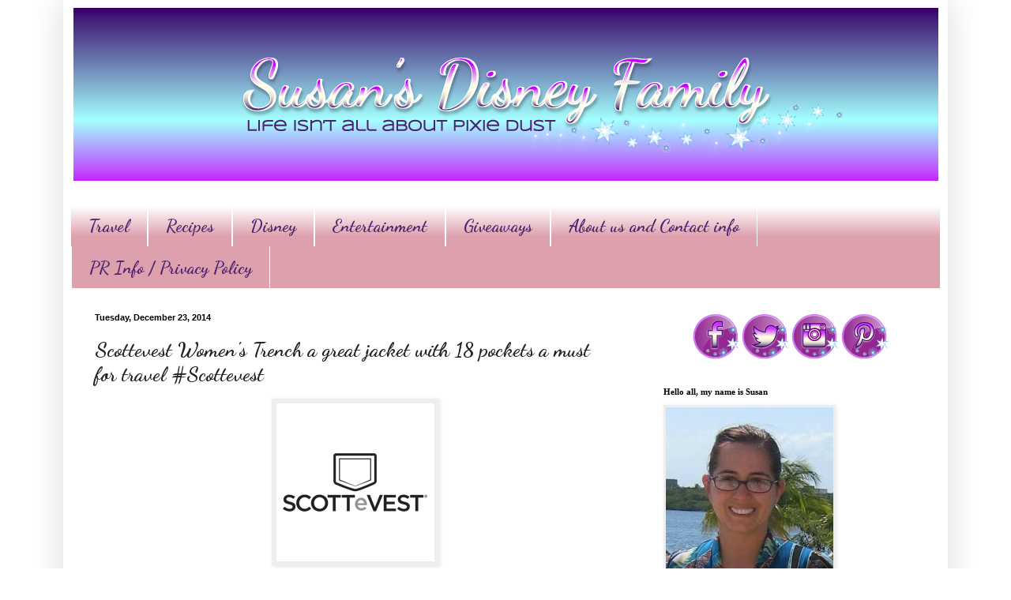

--- FILE ---
content_type: text/html; charset=UTF-8
request_url: https://www.susansdisneyfamily.com/2014/12/scottevest-womens-trench-great-jacket.html
body_size: 21414
content:
<!DOCTYPE html>
<html class='v2' dir='ltr' xmlns='http://www.w3.org/1999/xhtml' xmlns:b='http://www.google.com/2005/gml/b' xmlns:data='http://www.google.com/2005/gml/data' xmlns:expr='http://www.google.com/2005/gml/expr'>
<script type='text/javascript'>

  var _gaq = _gaq || [];
  _gaq.push(['_setAccount', 'UA-21868460-2']);
  _gaq.push(['_trackPageview']);

  (function() {
    var ga = document.createElement('script'); ga.type = 'text/javascript'; ga.async = true;
    ga.src = ('https:' == document.location.protocol ? 'https://ssl' : 'http://www') + '.google-analytics.com/ga.js';
    var s = document.getElementsByTagName('script')[0]; s.parentNode.insertBefore(ga, s);
  })();

</script>
<head>
<link href='https://www.blogger.com/static/v1/widgets/4128112664-css_bundle_v2.css' rel='stylesheet' type='text/css'/>
<meta content='14cd45c9f01d23253245f2251f2b485f' name='p:domain_verify'/>
<meta content='Susans Disney Family' name='title'/>
<meta content='A blog about family, traveling, trying new things, Disney and much more.' name='description'/>
<meta content='Disney, Philadelphia, reviews, giveaway' name='keywords'/>
<meta content='Susan' name='author'/>
<meta content='Susan' name='owner'/>
<meta content='(c) 2012' name='copyright'/>
<script type='text/javascript'>var googletag = googletag || {};googletag.cmd = googletag.cmd || [];(function() {var gads = document.createElement('script');gads.async = true;gads.type = 'text/javascript';var useSSL = 'https:' == document.location.protocol;gads.src = (useSSL ? 'https:' : 'http:') + '//www.googletagservices.com/tag/js/gpt.js';var node = document.getElementsByTagName('script')[0];node.parentNode.insertBefore(gads, node);})();</script><script src='https://d5pfnesb3enry.cloudfront.net/js/verify.js?element=div-gpt-ad-267785-0&height=250&width=300' type='text/javascript'></script><script type='text/javascript'>googletag.cmd.push(function() {googletag.defineSlot('/23874932/www.susansdisneyfamily.com', [300, 250], 'div-gpt-ad-267785-0').addService(googletag.pubads());googletag.pubads().enableSingleRequest();googletag.enableServices();});</script>
<meta content='IE=EmulateIE7' http-equiv='X-UA-Compatible'/>
<meta content='width=1100' name='viewport'/>
<meta content='text/html; charset=UTF-8' http-equiv='Content-Type'/>
<meta content='blogger' name='generator'/>
<link href='https://www.susansdisneyfamily.com/favicon.ico' rel='icon' type='image/x-icon'/>
<link href='https://www.susansdisneyfamily.com/2014/12/scottevest-womens-trench-great-jacket.html' rel='canonical'/>
<!--Can't find substitution for tag [blog.ieCssRetrofitLinks]-->
<link href='https://blogger.googleusercontent.com/img/b/R29vZ2xl/AVvXsEiA4gH0q3PvM9ezmPQabxzJTGHOFH98KiKiUAyVGsPBc6ooGwt6OSy_e2PPzbUoN9kkGCHdDPZMISCLLkJz7INsrcl6tkriXsSwNc4TEZD4c20nEYYtEyAWewfrx6gqwIFhyphenhyphenLRyTarN44s/s1600/10600442_10152314295746801_5016591579371507203_n.png' rel='image_src'/>
<meta content='https://www.susansdisneyfamily.com/2014/12/scottevest-womens-trench-great-jacket.html' property='og:url'/>
<meta content=' Scottevest Women&#39;s Trench a great jacket with 18 pockets a must for travel #Scottevest' property='og:title'/>
<meta content='A blog about family, traveling, trying new things, and loving Disney at the same time.' property='og:description'/>
<meta content='https://blogger.googleusercontent.com/img/b/R29vZ2xl/AVvXsEiA4gH0q3PvM9ezmPQabxzJTGHOFH98KiKiUAyVGsPBc6ooGwt6OSy_e2PPzbUoN9kkGCHdDPZMISCLLkJz7INsrcl6tkriXsSwNc4TEZD4c20nEYYtEyAWewfrx6gqwIFhyphenhyphenLRyTarN44s/w1200-h630-p-k-no-nu/10600442_10152314295746801_5016591579371507203_n.png' property='og:image'/>
<title>Susan's  Disney Family:  Scottevest Women's Trench a great jacket with 18 pockets a must for travel #Scottevest</title>
<style type='text/css'>@font-face{font-family:'Dancing Script';font-style:normal;font-weight:700;font-display:swap;src:url(//fonts.gstatic.com/s/dancingscript/v29/If2cXTr6YS-zF4S-kcSWSVi_sxjsohD9F50Ruu7B1i03Rep8hNX6plRPjLo.woff2)format('woff2');unicode-range:U+0102-0103,U+0110-0111,U+0128-0129,U+0168-0169,U+01A0-01A1,U+01AF-01B0,U+0300-0301,U+0303-0304,U+0308-0309,U+0323,U+0329,U+1EA0-1EF9,U+20AB;}@font-face{font-family:'Dancing Script';font-style:normal;font-weight:700;font-display:swap;src:url(//fonts.gstatic.com/s/dancingscript/v29/If2cXTr6YS-zF4S-kcSWSVi_sxjsohD9F50Ruu7B1i03ROp8hNX6plRPjLo.woff2)format('woff2');unicode-range:U+0100-02BA,U+02BD-02C5,U+02C7-02CC,U+02CE-02D7,U+02DD-02FF,U+0304,U+0308,U+0329,U+1D00-1DBF,U+1E00-1E9F,U+1EF2-1EFF,U+2020,U+20A0-20AB,U+20AD-20C0,U+2113,U+2C60-2C7F,U+A720-A7FF;}@font-face{font-family:'Dancing Script';font-style:normal;font-weight:700;font-display:swap;src:url(//fonts.gstatic.com/s/dancingscript/v29/If2cXTr6YS-zF4S-kcSWSVi_sxjsohD9F50Ruu7B1i03Sup8hNX6plRP.woff2)format('woff2');unicode-range:U+0000-00FF,U+0131,U+0152-0153,U+02BB-02BC,U+02C6,U+02DA,U+02DC,U+0304,U+0308,U+0329,U+2000-206F,U+20AC,U+2122,U+2191,U+2193,U+2212,U+2215,U+FEFF,U+FFFD;}</style>
<style id='page-skin-1' type='text/css'><!--
/*
-----------------------------------------------
Blogger Template Style
Name:     Simple
Designer: Blogger
URL:      www.blogger.com
----------------------------------------------- */
/* Content
----------------------------------------------- */
body {
font: normal normal 12px Georgia, Utopia, 'Palatino Linotype', Palatino, serif;
color: #222222;
background: #ffffff url(//1.bp.blogspot.com/-XwIjkf1_n4w/UYk4cCBJNeI/AAAAAAAAaOs/4_c4hoeA5SE/s0/backround.png) repeat scroll top left;
padding: 0 40px 40px 40px;
}
html body .region-inner {
min-width: 0;
max-width: 100%;
width: auto;
}
h2 {
font-size: 22px;
}
a:link {
text-decoration:none;
color: #3254bb;
}
a:visited {
text-decoration:none;
color: #dd667e;
}
a:hover {
text-decoration:underline;
color: #3243ff;
}
.body-fauxcolumn-outer .fauxcolumn-inner {
background: transparent none repeat scroll top left;
_background-image: none;
}
.body-fauxcolumn-outer .cap-top {
position: absolute;
z-index: 1;
height: 400px;
width: 100%;
}
.body-fauxcolumn-outer .cap-top .cap-left {
width: 100%;
background: transparent none repeat-x scroll top left;
_background-image: none;
}
.content-outer {
-moz-box-shadow: 0 0 40px rgba(0, 0, 0, .15);
-webkit-box-shadow: 0 0 5px rgba(0, 0, 0, .15);
-goog-ms-box-shadow: 0 0 10px #333333;
box-shadow: 0 0 40px rgba(0, 0, 0, .15);
margin-bottom: 1px;
}
.content-inner {
padding: 10px 10px;
}
.content-inner {
background-color: #ffffff;
}
/* Header
----------------------------------------------- */
.header-outer {
background: #ffffff none repeat-x scroll 0 -400px;
_background-image: none;
}
.Header h1 {
font: normal normal 60px Arial, Tahoma, Helvetica, FreeSans, sans-serif;
color: #3254bb;
text-shadow: -1px -1px 1px rgba(0, 0, 0, .2);
}
.Header h1 a {
color: #3254bb;
}
.Header .description {
font-size: 140%;
color: #777777;
}
.header-inner .Header .titlewrapper {
padding: 22px 30px;
}
.header-inner .Header .descriptionwrapper {
padding: 0 30px;
}
/* Tabs
----------------------------------------------- */
.tabs-inner .section:first-child {
border-top: 1px solid #ffffff;
}
.tabs-inner .section:first-child ul {
margin-top: -1px;
border-top: 1px solid #ffffff;
border-left: 0 solid #ffffff;
border-right: 0 solid #ffffff;
}
.tabs-inner .widget ul {
background: #dda1ad url(//www.blogblog.com/1kt/simple/gradients_light.png) repeat-x scroll 0 -800px;
_background-image: none;
border-bottom: 1px solid #ffffff;
margin-top: 0;
margin-left: -30px;
margin-right: -30px;
}
.tabs-inner .widget li a {
display: inline-block;
padding: .6em 1em;
font: normal bold 22px Dancing Script;
color: #4d226d;
border-left: 1px solid #ffffff;
border-right: 1px solid #ffffff;
}
.tabs-inner .widget li:first-child a {
border-left: none;
}
.tabs-inner .widget li.selected a, .tabs-inner .widget li a:hover {
color: #c78dc7;
background-color: #ffffff;
text-decoration: none;
}
/* Columns
----------------------------------------------- */
.main-outer {
border-top: 0 solid #ffffff;
}
.fauxcolumn-left-outer .fauxcolumn-inner {
border-right: 1px solid #ffffff;
}
.fauxcolumn-right-outer .fauxcolumn-inner {
border-left: 1px solid #ffffff;
}
/* Headings
----------------------------------------------- */
div.widget > h2,
div.widget h2.title {
margin: 0 0 1em 0;
font: normal bold 11px Georgia, Utopia, 'Palatino Linotype', Palatino, serif;
color: #000000;
}
/* Widgets
----------------------------------------------- */
.widget .zippy {
color: #999999;
text-shadow: 2px 2px 1px rgba(0, 0, 0, .1);
}
.widget .popular-posts ul {
list-style: none;
}
/* Posts
----------------------------------------------- */
h2.date-header {
font: normal bold 11px Arial, Tahoma, Helvetica, FreeSans, sans-serif;
}
.date-header span {
background-color: transparent;
color: #000000;
padding: inherit;
letter-spacing: inherit;
margin: inherit;
}
.main-inner {
padding-top: 30px;
padding-bottom: 30px;
}
.main-inner .column-center-inner {
padding: 0 15px;
}
.main-inner .column-center-inner .section {
margin: 0 15px;
}
.post {
margin: 0 0 25px 0;
}
h3.post-title, .comments h4 {
font: normal bold 26px Dancing Script;
margin: .75em 0 0;
}
.post-body {
font-size: 110%;
line-height: 1.4;
position: relative;
}
.post-body img, .post-body .tr-caption-container, .Profile img, .Image img,
.BlogList .item-thumbnail img {
padding: 2px;
background: #eeeeee;
border: 1px solid #eeeeee;
-moz-box-shadow: 1px 1px 5px rgba(0, 0, 0, .1);
-webkit-box-shadow: 1px 1px 5px rgba(0, 0, 0, .1);
box-shadow: 1px 1px 5px rgba(0, 0, 0, .1);
}
.post-body img, .post-body .tr-caption-container {
padding: 5px;
}
.post-body .tr-caption-container {
color: #ffffff;
}
.post-body .tr-caption-container img {
padding: 0;
background: transparent;
border: none;
-moz-box-shadow: 0 0 0 rgba(0, 0, 0, .1);
-webkit-box-shadow: 0 0 0 rgba(0, 0, 0, .1);
box-shadow: 0 0 0 rgba(0, 0, 0, .1);
}
.post-header {
margin: 0 0 1.5em;
line-height: 1.6;
font-size: 90%;
}
.post-footer {
margin: 20px -2px 0;
padding: 5px 10px;
color: #666666;
background-color: #ffffff;
border-bottom: 1px solid #eeeeee;
line-height: 1.6;
font-size: 90%;
}
#comments .comment-author {
padding-top: 1.5em;
border-top: 1px solid #ffffff;
background-position: 0 1.5em;
}
#comments .comment-author:first-child {
padding-top: 0;
border-top: none;
}
.avatar-image-container {
margin: .2em 0 0;
}
#comments .avatar-image-container img {
border: 1px solid #eeeeee;
}
/* Comments
----------------------------------------------- */
.comments .comments-content .icon.blog-author {
background-repeat: no-repeat;
background-image: url([data-uri]);
}
.comments .comments-content .loadmore a {
border-top: 1px solid #999999;
border-bottom: 1px solid #999999;
}
.comments .comment-thread.inline-thread {
background-color: #ffffff;
}
.comments .continue {
border-top: 2px solid #999999;
}
/* Accents
---------------------------------------------- */
.section-columns td.columns-cell {
border-left: 1px solid #ffffff;
}
.blog-pager {
background: transparent none no-repeat scroll top center;
}
.blog-pager-older-link, .home-link,
.blog-pager-newer-link {
background-color: #ffffff;
padding: 5px;
}
.footer-outer {
border-top: 0 dashed #bbbbbb;
}
/* Mobile
----------------------------------------------- */
body.mobile  {
background-size: auto;
}
.mobile .body-fauxcolumn-outer {
background: transparent none repeat scroll top left;
}
.mobile .body-fauxcolumn-outer .cap-top {
background-size: 100% auto;
}
.mobile .content-outer {
-webkit-box-shadow: 0 0 3px rgba(0, 0, 0, .15);
box-shadow: 0 0 3px rgba(0, 0, 0, .15);
}
.mobile .tabs-inner .widget ul {
margin-left: 0;
margin-right: 0;
}
.mobile .post {
margin: 0;
}
.mobile .main-inner .column-center-inner .section {
margin: 0;
}
.mobile .date-header span {
padding: 0.1em 10px;
margin: 0 -10px;
}
.mobile h3.post-title {
margin: 0;
}
.mobile .blog-pager {
background: transparent none no-repeat scroll top center;
}
.mobile .footer-outer {
border-top: none;
}
.mobile .main-inner, .mobile .footer-inner {
background-color: #ffffff;
}
.mobile-index-contents {
color: #222222;
}
.mobile-link-button {
background-color: #3254bb;
}
.mobile-link-button a:link, .mobile-link-button a:visited {
color: #ffffff;
}
.mobile .tabs-inner .section:first-child {
border-top: none;
}
.mobile .tabs-inner .PageList .widget-content {
background-color: #ffffff;
color: #c78dc7;
border-top: 1px solid #ffffff;
border-bottom: 1px solid #ffffff;
}
.mobile .tabs-inner .PageList .widget-content .pagelist-arrow {
border-left: 1px solid #ffffff;
}
#header-inner img {margin: 0 auto !important;} #header-inner {text-align:center !important;}
--></style>
<style id='template-skin-1' type='text/css'><!--
body {
min-width: 1120px;
}
.content-outer, .content-fauxcolumn-outer, .region-inner {
min-width: 1120px;
max-width: 1120px;
_width: 1120px;
}
.main-inner .columns {
padding-left: 0;
padding-right: 380px;
}
.main-inner .fauxcolumn-center-outer {
left: 0;
right: 380px;
/* IE6 does not respect left and right together */
_width: expression(this.parentNode.offsetWidth -
parseInt("0") -
parseInt("380px") + 'px');
}
.main-inner .fauxcolumn-left-outer {
width: 0;
}
.main-inner .fauxcolumn-right-outer {
width: 380px;
}
.main-inner .column-left-outer {
width: 0;
right: 100%;
margin-left: -0;
}
.main-inner .column-right-outer {
width: 380px;
margin-right: -380px;
}
#layout {
min-width: 0;
}
#layout .content-outer {
min-width: 0;
width: 800px;
}
#layout .region-inner {
min-width: 0;
width: auto;
}
--></style>
<link href='https://www.blogger.com/dyn-css/authorization.css?targetBlogID=2206735713473881464&amp;zx=594b4da4-7a18-4e54-8b32-c20ed9bad6b2' media='none' onload='if(media!=&#39;all&#39;)media=&#39;all&#39;' rel='stylesheet'/><noscript><link href='https://www.blogger.com/dyn-css/authorization.css?targetBlogID=2206735713473881464&amp;zx=594b4da4-7a18-4e54-8b32-c20ed9bad6b2' rel='stylesheet'/></noscript>
<meta name='google-adsense-platform-account' content='ca-host-pub-1556223355139109'/>
<meta name='google-adsense-platform-domain' content='blogspot.com'/>

<!-- data-ad-client=ca-pub-3129011530589752 -->

</head>
<body class='loading variant-pale'>
<div class='navbar no-items section' id='navbar'>
</div>
<div class='body-fauxcolumns'>
<div class='fauxcolumn-outer body-fauxcolumn-outer'>
<div class='cap-top'>
<div class='cap-left'></div>
<div class='cap-right'></div>
</div>
<div class='fauxborder-left'>
<div class='fauxborder-right'></div>
<div class='fauxcolumn-inner'>
</div>
</div>
<div class='cap-bottom'>
<div class='cap-left'></div>
<div class='cap-right'></div>
</div>
</div>
</div>
<div class='content'>
<div class='content-fauxcolumns'>
<div class='fauxcolumn-outer content-fauxcolumn-outer'>
<div class='cap-top'>
<div class='cap-left'></div>
<div class='cap-right'></div>
</div>
<div class='fauxborder-left'>
<div class='fauxborder-right'></div>
<div class='fauxcolumn-inner'>
</div>
</div>
<div class='cap-bottom'>
<div class='cap-left'></div>
<div class='cap-right'></div>
</div>
</div>
</div>
<div class='content-outer'>
<div class='content-cap-top cap-top'>
<div class='cap-left'></div>
<div class='cap-right'></div>
</div>
<div class='fauxborder-left content-fauxborder-left'>
<div class='fauxborder-right content-fauxborder-right'></div>
<div class='content-inner'>
<header>
<div class='header-outer'>
<div class='header-cap-top cap-top'>
<div class='cap-left'></div>
<div class='cap-right'></div>
</div>
<div class='fauxborder-left header-fauxborder-left'>
<div class='fauxborder-right header-fauxborder-right'></div>
<div class='region-inner header-inner'>
<div class='header section' id='header'><div class='widget Header' data-version='1' id='Header1'>
<div id='header-inner'>
<a href='https://www.susansdisneyfamily.com/' style='display: block'>
<img alt='Susan&#39;s  Disney Family' height='219px; ' id='Header1_headerimg' src='https://blogger.googleusercontent.com/img/b/R29vZ2xl/AVvXsEiFMpwKKRDrksyybSxAhkKsMG2gKIX8E0CCpeRodTSp0rpp44DWW1ZBUrS5Ewtcvn_fRvmlc9dqnBHnJ39aXAQf-gLj4swT4LN2D0uRpi_gp5yHC2MBUWyzhkue-wz_NKapYd9wUiEF8UU/s1600/A.png' style='display: block' width='1095px; '/>
</a>
</div>
</div></div>
</div>
</div>
<div class='header-cap-bottom cap-bottom'>
<div class='cap-left'></div>
<div class='cap-right'></div>
</div>
</div>
</header>
<div class='tabs-outer'>
<div class='tabs-cap-top cap-top'>
<div class='cap-left'></div>
<div class='cap-right'></div>
</div>
<div class='fauxborder-left tabs-fauxborder-left'>
<div class='fauxborder-right tabs-fauxborder-right'></div>
<div class='region-inner tabs-inner'>
<div class='tabs no-items section' id='crosscol'></div>
<div class='tabs section' id='crosscol-overflow'><div class='widget LinkList' data-version='1' id='LinkList2'>
<div class='widget-content'>
<ul>
<li><a href='http://www.susansdisneyfamily.com/search/label/Travel'>Travel</a></li>
<li><a href='http://www.susansdisneyfamily.com/search/label/Recipe'>Recipes</a></li>
<li><a href='http://www.susansdisneyfamily.com/search/label/disney'>Disney</a></li>
<li><a href='http://susansdisneyfamily.com/search/label/Review'>Entertainment</a></li>
<li><a href='http://www.susansdisneyfamily.com/search/label/Giveaway'>Giveaways</a></li>
<li><a href='http://www.susansdisneyfamily.com/p/contact-me.html'>About us and Contact info</a></li>
<li><a href='https://www.susansdisneyfamily.com/p/privacy-policy.html'>PR Info / Privacy Policy</a></li>
</ul>
<div class='clear'></div>
</div>
</div></div>
</div>
</div>
<div class='tabs-cap-bottom cap-bottom'>
<div class='cap-left'></div>
<div class='cap-right'></div>
</div>
</div>
<div class='main-outer'>
<div class='main-cap-top cap-top'>
<div class='cap-left'></div>
<div class='cap-right'></div>
</div>
<div class='fauxborder-left main-fauxborder-left'>
<div class='fauxborder-right main-fauxborder-right'></div>
<div class='region-inner main-inner'>
<div class='columns fauxcolumns'>
<div class='fauxcolumn-outer fauxcolumn-center-outer'>
<div class='cap-top'>
<div class='cap-left'></div>
<div class='cap-right'></div>
</div>
<div class='fauxborder-left'>
<div class='fauxborder-right'></div>
<div class='fauxcolumn-inner'>
</div>
</div>
<div class='cap-bottom'>
<div class='cap-left'></div>
<div class='cap-right'></div>
</div>
</div>
<div class='fauxcolumn-outer fauxcolumn-left-outer'>
<div class='cap-top'>
<div class='cap-left'></div>
<div class='cap-right'></div>
</div>
<div class='fauxborder-left'>
<div class='fauxborder-right'></div>
<div class='fauxcolumn-inner'>
</div>
</div>
<div class='cap-bottom'>
<div class='cap-left'></div>
<div class='cap-right'></div>
</div>
</div>
<div class='fauxcolumn-outer fauxcolumn-right-outer'>
<div class='cap-top'>
<div class='cap-left'></div>
<div class='cap-right'></div>
</div>
<div class='fauxborder-left'>
<div class='fauxborder-right'></div>
<div class='fauxcolumn-inner'>
</div>
</div>
<div class='cap-bottom'>
<div class='cap-left'></div>
<div class='cap-right'></div>
</div>
</div>
<!-- corrects IE6 width calculation -->
<div class='columns-inner'>
<div class='column-center-outer'>
<div class='column-center-inner'>
<div class='main section' id='main'><div class='widget Blog' data-version='1' id='Blog1'>
<div class='blog-posts hfeed'>

          <div class="date-outer">
        
<h2 class='date-header'><span>Tuesday, December 23, 2014</span></h2>

          <div class="date-posts">
        
<div class='post-outer'>
<div class='post hentry' itemscope='itemscope' itemtype='http://schema.org/BlogPosting'>
<a name='8856596113205509916'></a>
<h3 class='post-title entry-title' itemprop='name'>
 Scottevest Women's Trench a great jacket with 18 pockets a must for travel #Scottevest
</h3>
<div class='post-header'>
<div class='post-header-line-1'><span class='post-labels'>
</span>
</div>
</div>
<div class='post-body entry-content' id='post-body-8856596113205509916' itemprop='articleBody'>
<div class="separator" style="clear: both; text-align: center;">
<a href="https://blogger.googleusercontent.com/img/b/R29vZ2xl/AVvXsEiA4gH0q3PvM9ezmPQabxzJTGHOFH98KiKiUAyVGsPBc6ooGwt6OSy_e2PPzbUoN9kkGCHdDPZMISCLLkJz7INsrcl6tkriXsSwNc4TEZD4c20nEYYtEyAWewfrx6gqwIFhyphenhyphenLRyTarN44s/s1600/10600442_10152314295746801_5016591579371507203_n.png" imageanchor="1" style="margin-left: 1em; margin-right: 1em;"><img border="0" src="https://blogger.googleusercontent.com/img/b/R29vZ2xl/AVvXsEiA4gH0q3PvM9ezmPQabxzJTGHOFH98KiKiUAyVGsPBc6ooGwt6OSy_e2PPzbUoN9kkGCHdDPZMISCLLkJz7INsrcl6tkriXsSwNc4TEZD4c20nEYYtEyAWewfrx6gqwIFhyphenhyphenLRyTarN44s/s1600/10600442_10152314295746801_5016591579371507203_n.png" /></a></div>
<span style="font-family: &quot;verdana&quot; , sans-serif;"><span style="font-size: small;">I have a closet full of jackets, they
all serve a purpose in some way shape of form. Some are just for
fashion, some are for functionality and some are for the rain and
snow. Like I said I have a lot of jackets. It's crazy to have so many
jackets, I don't need or want the clutter, I just want one jacket to
the job of my closet full of jackets. <a href="http://www.scottevest.com/" rel="nofollow">SCOTTeVEST</a>&nbsp;
has that jacket I've been looking for with their Women's Trench coat.</span></span><br />
<div style="margin-bottom: 0in;">
<div class="separator" style="clear: both; text-align: center;">
<a href="https://blogger.googleusercontent.com/img/b/R29vZ2xl/AVvXsEgdNlvSWn2mG3jVT90kxZOYCRv1M-ZrVkUt8e-fjzJwr9Xy9mEaK9bAVqGlAAIzxMJ8TFf-Kcg0fMry6yM3-CSVOiq_qaRTYTOZOrhx2zuUuxxz17JFkzq31vMVU1TG-q2fSeY5R9QBUi4/s1600/10380620_10152262251886801_8886119750337183144_o.jpg" imageanchor="1" style="clear: left; float: left; margin-bottom: 1em; margin-right: 1em;"><img border="0" height="216" src="https://blogger.googleusercontent.com/img/b/R29vZ2xl/AVvXsEgdNlvSWn2mG3jVT90kxZOYCRv1M-ZrVkUt8e-fjzJwr9Xy9mEaK9bAVqGlAAIzxMJ8TFf-Kcg0fMry6yM3-CSVOiq_qaRTYTOZOrhx2zuUuxxz17JFkzq31vMVU1TG-q2fSeY5R9QBUi4/s1600/10380620_10152262251886801_8886119750337183144_o.jpg" width="640" /></a></div>
<span style="font-family: &quot;verdana&quot; , sans-serif;"><span style="font-size: small;">It's my new go to jacket or as my
husband calls it my go-go jacket. He calls it that in reference to
Inspector Gadget, why does he refer to it as that you're asking?
Because this Women's Trench jacket has an astounding 18(!) pockets in it. </span></span><br />
<a name="more"></a><br />
<div class="separator" style="clear: both; text-align: center;">
<a href="https://blogger.googleusercontent.com/img/b/R29vZ2xl/AVvXsEhfctnQcLrUM7i7lDMFpZSev0FWyYQ-7oqe-IjTuEFIKoxrj2YIRjHEqk88u3QMQ2gBM2JKojUl5aN3upWS2RimwjFRdE9oRdfMZMqQWN9mPwZsA5Ba7fd9yv60MOMruz89EF-U6Sm14p4/s1600/index.png" imageanchor="1" style="margin-left: 1em; margin-right: 1em;"><img border="0" src="https://blogger.googleusercontent.com/img/b/R29vZ2xl/AVvXsEhfctnQcLrUM7i7lDMFpZSev0FWyYQ-7oqe-IjTuEFIKoxrj2YIRjHEqk88u3QMQ2gBM2JKojUl5aN3upWS2RimwjFRdE9oRdfMZMqQWN9mPwZsA5Ba7fd9yv60MOMruz89EF-U6Sm14p4/s1600/index.png" /></a></div>
<span style="font-family: &quot;verdana&quot; , sans-serif;"><span style="font-size: small;">&nbsp;This
trench can literally hold everything. Starting from the top where you
have a system to hold your headphone wires in place around your neck,
the weight management system in the shoulders that balances the coat
perfectly, bud pockets to store your ear buds in them when not in
use, a glass/sunglasses pocket with chamois built in, travel document
pocket, camera pocket, a water bottle loop and extendable key holder
pocket, a pen pocket, a cell phone pocket and finally a pocket for a
tablet.</span></span><br />
<div class="separator" style="clear: both; text-align: center;">
<a href="https://blogger.googleusercontent.com/img/b/R29vZ2xl/AVvXsEi87kAut_yd1Vn5l1D0s0RwI2Es7CQu9clozoNrtQmhlrHa2w4Sq-E_OrHDKFE42Th_v6DM1TdwZf6hg5jrie9wvIVrLe7rqISuQY9148AKswmI-AFtbhUXtQdLnidsQ1JikCMZ7G7hRX0/s1600/43.png" imageanchor="1" style="margin-left: 1em; margin-right: 1em;"><img border="0" height="339" src="https://blogger.googleusercontent.com/img/b/R29vZ2xl/AVvXsEi87kAut_yd1Vn5l1D0s0RwI2Es7CQu9clozoNrtQmhlrHa2w4Sq-E_OrHDKFE42Th_v6DM1TdwZf6hg5jrie9wvIVrLe7rqISuQY9148AKswmI-AFtbhUXtQdLnidsQ1JikCMZ7G7hRX0/s1600/43.png" width="640" /></a></div>
<span style="font-family: &quot;verdana&quot; , sans-serif;"><span style="font-size: small;"><i><span style="background-color: white; color: #222222; font-style: normal; font-variant: normal; letter-spacing: normal; line-height: normal; text-indent: 0px; text-transform: none; white-space: normal; word-spacing: 0px;">Fashionista meets Function(ista)</span> - <span style="background-color: white; color: #222222; display: inline; float: none; font-style: normal; font-variant: normal; font-weight: normal; letter-spacing: normal; line-height: normal; text-indent: 0px; text-transform: none; white-space: normal; word-spacing: 0px;">From Paris to Peoria, our classic women&#8217;s trench should come with its own passport. You&#8217;ll feel like you&#8217;re strolling in Paris &#8211; even when you&#8217;re just walking around Peoria. That&#8217;s the chic urban style of our updated trench.&nbsp;</span></i></span></span><br />
<br />
<div class="separator" style="clear: both; text-align: center;">
<a href="https://blogger.googleusercontent.com/img/b/R29vZ2xl/AVvXsEhHGPU97lQ8KN0ZpGx5NtmNvqAPk5pvhd-GHuUxZ-0fhh_FqcmMupJrSxnd-Play1MkghDXBmEiF0IPKrxMRz4_uU1qxrkdbcVa5kh8ohJ-m2DPdYwnmRR987BR6IonzCiEtxgWEJmBJ-A/s1600/12.png" imageanchor="1" style="margin-left: 1em; margin-right: 1em;"><img border="0" src="https://blogger.googleusercontent.com/img/b/R29vZ2xl/AVvXsEhHGPU97lQ8KN0ZpGx5NtmNvqAPk5pvhd-GHuUxZ-0fhh_FqcmMupJrSxnd-Play1MkghDXBmEiF0IPKrxMRz4_uU1qxrkdbcVa5kh8ohJ-m2DPdYwnmRR987BR6IonzCiEtxgWEJmBJ-A/s1600/12.png" /></a></div>
<span style="font-family: &quot;verdana&quot; , sans-serif;"><span style="font-size: small;"><i><span style="background-color: white; color: #222222; display: inline; float: none; font-style: normal; font-variant: normal; font-weight: normal; letter-spacing: normal; line-height: normal; text-indent: 0px; text-transform: none; white-space: normal; word-spacing: 0px;">It features a sleek, micro-woven polyester fabric and adjustable belt for a flattering fine-tuned fit. And our best SeV features are included, including 18 pockets for all of your essentials, Weight Management System&#8482; for perfect balance, and our Personal Area Network&#8482; to always keep you connected.</span></i></span></span><br />
<br />
<div class="separator" style="clear: both; text-align: center;">
<a href="https://blogger.googleusercontent.com/img/b/R29vZ2xl/AVvXsEis_ZMOsIms74-KKn7-l5-UbpVxOvtevrd1Hwp9-Wli65ZgUxK0v4XxWskC_BaQbI_lhisHhiuql3oSxCc6c6qXooxM28mRye3IQGOxCPRkQdAWsLM1MQPY8V7dFezn0g62Ckp49rtAk6Y/s1600/IMG_3052.JPG" imageanchor="1" style="margin-left: 1em; margin-right: 1em;"><img border="0" height="640" src="https://blogger.googleusercontent.com/img/b/R29vZ2xl/AVvXsEis_ZMOsIms74-KKn7-l5-UbpVxOvtevrd1Hwp9-Wli65ZgUxK0v4XxWskC_BaQbI_lhisHhiuql3oSxCc6c6qXooxM28mRye3IQGOxCPRkQdAWsLM1MQPY8V7dFezn0g62Ckp49rtAk6Y/s1600/IMG_3052.JPG" width="426" /></a></div>
<br />
<span style="font-family: &quot;verdana&quot; , sans-serif;"><span style="font-size: small;"><i><span style="background-color: white; color: #222222; display: inline; float: none; font-style: normal; font-variant: normal; font-weight: normal; letter-spacing: normal; line-height: normal; text-indent: 0px; text-transform: none; white-space: normal; word-spacing: 0px;">&nbsp;</span></i>You would think a jacket that can hold
all these items would look like a mess or something form an Army
surplus store but the trench from SCOTTeVEST looks like a million
bucks. Dress this jacket it up or down and it always looks great and
it will always be functional.&nbsp;</span></span><br />
<a href="https://blogger.googleusercontent.com/img/b/R29vZ2xl/AVvXsEhr0ArriAW0Ri9qFRw0h02yjMKWCtEb1rtdQuxqNiQX3a026eL41goRqXH6aC_fZGpb7-UKpjUS6cx84cIe-i2aiBokVI4uS_4XNYz4yCVJuvOcS-hs-0nOiE_86wCHHp_Wt90Y-lgNCaU/s1600/1497752_10151864336036801_1807612558_n.png" imageanchor="1" style="clear: left; float: left; margin-bottom: 1em; margin-right: 1em;"><img border="0" height="336" src="https://blogger.googleusercontent.com/img/b/R29vZ2xl/AVvXsEhr0ArriAW0Ri9qFRw0h02yjMKWCtEb1rtdQuxqNiQX3a026eL41goRqXH6aC_fZGpb7-UKpjUS6cx84cIe-i2aiBokVI4uS_4XNYz4yCVJuvOcS-hs-0nOiE_86wCHHp_Wt90Y-lgNCaU/s1600/1497752_10151864336036801_1807612558_n.png" width="640" /></a><span style="font-family: &quot;verdana&quot; , sans-serif;"><span style="font-size: small;"> It's waterproof and that's important
because if you're going to carry all of these electronic devices
you've got to protect them from the elements and this jacket does
that.&nbsp;</span></span><br />
<div class="separator" style="clear: both; text-align: center;">
<a href="https://blogger.googleusercontent.com/img/b/R29vZ2xl/AVvXsEgMAxaOfLC2p8zU9wXh7C5UVSr6iEe9DfJCb8br4A3prZB6LHk6oFy50LFYVw6j1zrGaskqjpixPM7s-ClZR1qslH1gJaLck3s0cESz0obxcRCPzxsvnMXgtg19sXb7wdXEKD8tBWHu9ik/s1600/223t.png" imageanchor="1" style="margin-left: 1em; margin-right: 1em;"><img border="0" height="640" src="https://blogger.googleusercontent.com/img/b/R29vZ2xl/AVvXsEgMAxaOfLC2p8zU9wXh7C5UVSr6iEe9DfJCb8br4A3prZB6LHk6oFy50LFYVw6j1zrGaskqjpixPM7s-ClZR1qslH1gJaLck3s0cESz0obxcRCPzxsvnMXgtg19sXb7wdXEKD8tBWHu9ik/s1600/223t.png" width="424" /></a></div>
<span style="font-family: &quot;verdana&quot; , sans-serif;"><span style="font-size: small;">The weight balance system in the coat helps to make carrying
all of these object easier, when loaded up the jacket doesn't feel
like you're wearing a wet blanket it feels like you're wearing a
trench coat. It's sleek design and adjustable belt really make this
jacket look classy, I feel like a million bucks when I wear it.</span></span> </div>
<div style="margin-bottom: 0in;">
&nbsp;&nbsp;&nbsp;&nbsp;&nbsp;&nbsp;&nbsp;&nbsp;&nbsp;&nbsp;&nbsp;&nbsp;&nbsp;&nbsp;&nbsp;&nbsp;&nbsp;&nbsp; &nbsp;&nbsp; &nbsp;&nbsp;&nbsp;&nbsp;&nbsp;&nbsp;&nbsp; <iframe allowfullscreen="" frameborder="0" height="315" src="//www.youtube.com/embed/ZOPSvnhnZPw" width="420"></iframe></div>
<div style="margin-bottom: 0in;">
</div>
<div style="margin-bottom: 0in;">
<span style="font-family: &quot;verdana&quot; , sans-serif;"><span style="font-size: small;">I love this jacket for the main reason
I can now carry a smaller bag to work since this coat is so roomy and
can handle all my needs. Plus it looks like a standard trench, no one
will be able to tell from just looking at it that it has so many
pockets. I feel safer carrying things on the subway now, everything
is hidden and only accessible by me. If you're looking for a jacket
that can handle all situations the women's trench from ScoTTeVEST is
the jacket for you.  
</span></span></div>
<div class="separator" style="clear: both; text-align: center;">
<a href="https://blogger.googleusercontent.com/img/b/R29vZ2xl/AVvXsEhSTpwZwQ6wCvc96qUnUUw54eZiSTKS5YYZd5_riKvnxcnpkU5UwKPjWFQ_R_Oeg4xVKbDNpdrs6eOOBeStU9IiyMBWu6y1S2YdUq3s3eB5NacX7SwTPMMI2hXuAn4SU-F48asFEAXVVZ0/s1600/1385935_10151725557211801_728515402_n.jpg" imageanchor="1" style="clear: left; float: left; margin-bottom: 1em; margin-right: 1em;"><img border="0" height="236" src="https://blogger.googleusercontent.com/img/b/R29vZ2xl/AVvXsEhSTpwZwQ6wCvc96qUnUUw54eZiSTKS5YYZd5_riKvnxcnpkU5UwKPjWFQ_R_Oeg4xVKbDNpdrs6eOOBeStU9IiyMBWu6y1S2YdUq3s3eB5NacX7SwTPMMI2hXuAn4SU-F48asFEAXVVZ0/s1600/1385935_10151725557211801_728515402_n.jpg" width="640" /></a></div>
<div style="-webkit-text-stroke-width: 0px; color: #222222; font-family: arial, sans-serif; font-size: small; font-style: normal; font-variant: normal; font-weight: normal; letter-spacing: normal; line-height: normal; orphans: auto; text-align: start; text-indent: 0px; text-transform: none; white-space: normal; widows: auto; word-spacing: 0px;">
<br />
<div style="text-align: center;">
<b><span style="font-family: &quot;verdana&quot; , sans-serif;"><span style="font-size: small;">Buy it:</span></span></b></div>
</div>
<div style="-webkit-text-stroke-width: 0px; color: #222222; font-family: arial, sans-serif; font-size: small; font-style: normal; font-variant: normal; font-weight: normal; letter-spacing: normal; line-height: normal; orphans: auto; text-align: start; text-indent: 0px; text-transform: none; white-space: normal; widows: auto; word-spacing: 0px;">
<div style="text-align: center;">
<span style="font-family: &quot;verdana&quot; , sans-serif;"><span style="font-size: small;">You can purchase this jacket and many more at SCOTTeVEST</span></span></div>
</div>
<div style="-webkit-text-stroke-width: 0px; color: #222222; font-family: arial, sans-serif; font-size: small; font-style: normal; font-variant: normal; font-weight: normal; letter-spacing: normal; line-height: normal; orphans: auto; text-align: start; text-indent: 0px; text-transform: none; white-space: normal; widows: auto; word-spacing: 0px;">
</div>
<div style="-webkit-text-stroke-width: 0px; color: #222222; font-family: arial, sans-serif; font-size: small; font-style: normal; font-variant: normal; font-weight: normal; letter-spacing: normal; line-height: normal; orphans: auto; text-align: start; text-indent: 0px; text-transform: none; white-space: normal; widows: auto; word-spacing: 0px;">
<span style="font-family: &quot;verdana&quot; , sans-serif;"></span></div>
<div style="-webkit-text-stroke-width: 0px; color: #222222; font-family: arial, sans-serif; font-size: small; font-style: normal; font-variant: normal; font-weight: normal; letter-spacing: normal; line-height: normal; orphans: auto; text-align: start; text-indent: 0px; text-transform: none; white-space: normal; widows: auto; word-spacing: 0px;">
<div style="text-align: center;">
<span style="font-family: &quot;verdana&quot; , sans-serif;"><span style="font-size: small;">Be sure to stay social with SCOTTeVEST and follow them on Facebook &nbsp;and Twitter&nbsp; &nbsp;</span></span></div>
<div style="text-align: center;">
<span style="font-family: &quot;verdana&quot; , sans-serif;"><br /></span></div>
</div>
<div style="-webkit-text-stroke-width: 0px; color: #222222; font-family: arial, sans-serif; font-size: small; font-style: normal; font-variant: normal; font-weight: normal; letter-spacing: normal; line-height: normal; orphans: auto; text-align: start; text-indent: 0px; text-transform: none; white-space: normal; widows: auto; word-spacing: 0px;">
<span style="color: #073763;"><span style="font-family: inherit;"><span style="font-size: x-large;">Do you think a Scottevest would be helpful for you when you travel?</span></span></span></div>
<br />
<a href="https://blogger.googleusercontent.com/img/proxy/AVvXsEjWMrW4NLrxR5Yl9joP7PbADCLcAKIn0_AJFkpGSe_U0orqLFa5j2z2MHcdhVXWoO_erjCcxIw7SlZKDQ8QLzYyOkJacAuqfjZdOdX80tkU67tKNfdx_K38tq4fPsu72PBY-c0Kl9BKdXohX9OBe1CZkehnwL1KqkIhtmN1Z2c79rHTGhE=" imageanchor="1" style="clear: left; float: left; margin-bottom: 1em; margin-right: 1em;"><img border="0" src="https://lh3.googleusercontent.com/blogger_img_proxy/AEn0k_smr1-4tH1oGJLqVjRS_X1EamunrsyZrp2KZAXdLPd8efDj5gYmdKQ8ypzOWxSwk8EiY0A4MeRtdihvJrZAQ4X452G9_qCAKano_sRbzeDBYwBbk2BWqzWyYKXY4RmrwpjUaygrIVFH=s0-d" style="background: none repeat scroll 0% 0% transparent; border: 0pt none ! important;"></a><small>&nbsp;</small><br />
<br />
<br />
<br />
<br />
<small>Disclosure: The reviews and or opinions on this blog are my own opinions . I received a jacket to review. No monitory compensation was received. I was not required to write a positive review. Your experience may differ. The opinions I have expressed are my own I am disclosing this in accordance with the Federal Trade Commissions 16 CFR Part 255: Guides Concerning the Use of Endorsement and Testimonials in Advertising . </small>

<br />
<br />
<br />
<br />
<!-- Blogger automated replacement: "https://images-blogger-opensocial.googleusercontent.com/gadgets/proxy?url=http%3A%2F%2Fpic100.picturetrail.com%2FVOL582%2F3242699%2F19359129%2F397611393.jpg&amp;container=blogger&amp;gadget=a&amp;rewriteMime=image%2F*" with "https://blogger.googleusercontent.com/img/proxy/AVvXsEjWMrW4NLrxR5Yl9joP7PbADCLcAKIn0_AJFkpGSe_U0orqLFa5j2z2MHcdhVXWoO_erjCcxIw7SlZKDQ8QLzYyOkJacAuqfjZdOdX80tkU67tKNfdx_K38tq4fPsu72PBY-c0Kl9BKdXohX9OBe1CZkehnwL1KqkIhtmN1Z2c79rHTGhE=" -->
<div style='clear: both;'></div>
</div>
<div class='post-footer'>
<div class='post-footer-line post-footer-line-1'><span class='post-author vcard'>
Posted by
<span class='fn'>
<a href='https://www.blogger.com/profile/10249016029295507539' itemprop='author' rel='author' title='author profile'>
Susan
</a>
</span>
</span>
<span class='post-timestamp'>
at
<a class='timestamp-link' href='https://www.susansdisneyfamily.com/2014/12/scottevest-womens-trench-great-jacket.html' itemprop='url' rel='bookmark' title='permanent link'><abbr class='published' itemprop='datePublished' title='2014-12-23T08:32:00-05:00'>8:32&#8239;AM</abbr></a>
</span>
<span class='post-comment-link'>
</span>
<span class='post-icons'>
<span class='item-control blog-admin pid-1914301525'>
<a href='https://www.blogger.com/post-edit.g?blogID=2206735713473881464&postID=8856596113205509916&from=pencil' title='Edit Post'>
<img alt='' class='icon-action' height='18' src='https://resources.blogblog.com/img/icon18_edit_allbkg.gif' width='18'/>
</a>
</span>
</span>
<div class='post-share-buttons goog-inline-block'>
<a class='goog-inline-block share-button sb-email' href='https://www.blogger.com/share-post.g?blogID=2206735713473881464&postID=8856596113205509916&target=email' target='_blank' title='Email This'><span class='share-button-link-text'>Email This</span></a><a class='goog-inline-block share-button sb-blog' href='https://www.blogger.com/share-post.g?blogID=2206735713473881464&postID=8856596113205509916&target=blog' onclick='window.open(this.href, "_blank", "height=270,width=475"); return false;' target='_blank' title='BlogThis!'><span class='share-button-link-text'>BlogThis!</span></a><a class='goog-inline-block share-button sb-twitter' href='https://www.blogger.com/share-post.g?blogID=2206735713473881464&postID=8856596113205509916&target=twitter' target='_blank' title='Share to X'><span class='share-button-link-text'>Share to X</span></a><a class='goog-inline-block share-button sb-facebook' href='https://www.blogger.com/share-post.g?blogID=2206735713473881464&postID=8856596113205509916&target=facebook' onclick='window.open(this.href, "_blank", "height=430,width=640"); return false;' target='_blank' title='Share to Facebook'><span class='share-button-link-text'>Share to Facebook</span></a><a class='goog-inline-block share-button sb-pinterest' href='https://www.blogger.com/share-post.g?blogID=2206735713473881464&postID=8856596113205509916&target=pinterest' target='_blank' title='Share to Pinterest'><span class='share-button-link-text'>Share to Pinterest</span></a>
</div>
</div>
<div class='post-footer-line post-footer-line-2'></div>
<div class='post-footer-line post-footer-line-3'></div>
</div>
</div>
<div class='comments' id='comments'>
<a name='comments'></a>
<h4>5 comments:</h4>
<div id='Blog1_comments-block-wrapper'>
<dl class='avatar-comment-indent' id='comments-block'>
<dt class='comment-author ' id='c4073928714152592715'>
<a name='c4073928714152592715'></a>
<div class="avatar-image-container avatar-stock"><span dir="ltr"><img src="//resources.blogblog.com/img/blank.gif" width="35" height="35" alt="" title="Anonymous">

</span></div>
Anonymous
said...
</dt>
<dd class='comment-body' id='Blog1_cmt-4073928714152592715'>
<p>
That&#39;s a neat jacket, I need one of these in my life. I love the storage options.
</p>
</dd>
<dd class='comment-footer'>
<span class='comment-timestamp'>
<a href='https://www.susansdisneyfamily.com/2014/12/scottevest-womens-trench-great-jacket.html?showComment=1419370407060#c4073928714152592715' title='comment permalink'>
December 23, 2014 at 4:33&#8239;PM
</a>
<span class='item-control blog-admin pid-516071848'>
<a class='comment-delete' href='https://www.blogger.com/comment/delete/2206735713473881464/4073928714152592715' title='Delete Comment'>
<img src='https://resources.blogblog.com/img/icon_delete13.gif'/>
</a>
</span>
</span>
</dd>
<dt class='comment-author ' id='c7016471551147780082'>
<a name='c7016471551147780082'></a>
<div class="avatar-image-container avatar-stock"><span dir="ltr"><a href="http://simplybeingmommy.com" target="" rel="nofollow" onclick=""><img src="//resources.blogblog.com/img/blank.gif" width="35" height="35" alt="" title="Crystal">

</a></span></div>
<a href='http://simplybeingmommy.com' rel='nofollow'>Crystal</a>
said...
</dt>
<dd class='comment-body' id='Blog1_cmt-7016471551147780082'>
<p>
That is such a good idea!  I know that I have a ton of stuff with me when I travel, and putting it in a bag that may get separated from me makes me really nervous.  I would love to keep it all safe &amp; secure.
</p>
</dd>
<dd class='comment-footer'>
<span class='comment-timestamp'>
<a href='https://www.susansdisneyfamily.com/2014/12/scottevest-womens-trench-great-jacket.html?showComment=1419370781655#c7016471551147780082' title='comment permalink'>
December 23, 2014 at 4:39&#8239;PM
</a>
<span class='item-control blog-admin pid-516071848'>
<a class='comment-delete' href='https://www.blogger.com/comment/delete/2206735713473881464/7016471551147780082' title='Delete Comment'>
<img src='https://resources.blogblog.com/img/icon_delete13.gif'/>
</a>
</span>
</span>
</dd>
<dt class='comment-author ' id='c5212488249018637301'>
<a name='c5212488249018637301'></a>
<div class="avatar-image-container avatar-stock"><span dir="ltr"><a href="https://www.blogger.com/profile/04694980984487957865" target="" rel="nofollow" onclick="" class="avatar-hovercard" id="av-5212488249018637301-04694980984487957865"><img src="//www.blogger.com/img/blogger_logo_round_35.png" width="35" height="35" alt="" title="Unknown">

</a></span></div>
<a href='https://www.blogger.com/profile/04694980984487957865' rel='nofollow'>Unknown</a>
said...
</dt>
<dd class='comment-body' id='Blog1_cmt-5212488249018637301'>
<p>
My dad has one of these coats! HE LOVES IT! I can&#39;t believe how much stuff he can get in there and you can&#39;t see it!! We call him McGiver because we know he has a bit of everythign1
</p>
</dd>
<dd class='comment-footer'>
<span class='comment-timestamp'>
<a href='https://www.susansdisneyfamily.com/2014/12/scottevest-womens-trench-great-jacket.html?showComment=1419372157173#c5212488249018637301' title='comment permalink'>
December 23, 2014 at 5:02&#8239;PM
</a>
<span class='item-control blog-admin pid-1425429164'>
<a class='comment-delete' href='https://www.blogger.com/comment/delete/2206735713473881464/5212488249018637301' title='Delete Comment'>
<img src='https://resources.blogblog.com/img/icon_delete13.gif'/>
</a>
</span>
</span>
</dd>
<dt class='comment-author ' id='c7009921023240124875'>
<a name='c7009921023240124875'></a>
<div class="avatar-image-container avatar-stock"><span dir="ltr"><a href="https://www.blogger.com/profile/17948796342199776944" target="" rel="nofollow" onclick="" class="avatar-hovercard" id="av-7009921023240124875-17948796342199776944"><img src="//www.blogger.com/img/blogger_logo_round_35.png" width="35" height="35" alt="" title="Unknown">

</a></span></div>
<a href='https://www.blogger.com/profile/17948796342199776944' rel='nofollow'>Unknown</a>
said...
</dt>
<dd class='comment-body' id='Blog1_cmt-7009921023240124875'>
<p>
What a neat jacket! I love all the pockets and I&#39;m amazed it can even hold a tablet.
</p>
</dd>
<dd class='comment-footer'>
<span class='comment-timestamp'>
<a href='https://www.susansdisneyfamily.com/2014/12/scottevest-womens-trench-great-jacket.html?showComment=1419383110245#c7009921023240124875' title='comment permalink'>
December 23, 2014 at 8:05&#8239;PM
</a>
<span class='item-control blog-admin pid-279273165'>
<a class='comment-delete' href='https://www.blogger.com/comment/delete/2206735713473881464/7009921023240124875' title='Delete Comment'>
<img src='https://resources.blogblog.com/img/icon_delete13.gif'/>
</a>
</span>
</span>
</dd>
<dt class='comment-author ' id='c8905084524291405646'>
<a name='c8905084524291405646'></a>
<div class="avatar-image-container avatar-stock"><span dir="ltr"><a href="https://www.blogger.com/profile/02302629042875959767" target="" rel="nofollow" onclick="" class="avatar-hovercard" id="av-8905084524291405646-02302629042875959767"><img src="//www.blogger.com/img/blogger_logo_round_35.png" width="35" height="35" alt="" title="Unknown">

</a></span></div>
<a href='https://www.blogger.com/profile/02302629042875959767' rel='nofollow'>Unknown</a>
said...
</dt>
<dd class='comment-body' id='Blog1_cmt-8905084524291405646'>
<p>
What a great jacket! So stylish for all the winter outings we do!
</p>
</dd>
<dd class='comment-footer'>
<span class='comment-timestamp'>
<a href='https://www.susansdisneyfamily.com/2014/12/scottevest-womens-trench-great-jacket.html?showComment=1419395191196#c8905084524291405646' title='comment permalink'>
December 23, 2014 at 11:26&#8239;PM
</a>
<span class='item-control blog-admin pid-923488051'>
<a class='comment-delete' href='https://www.blogger.com/comment/delete/2206735713473881464/8905084524291405646' title='Delete Comment'>
<img src='https://resources.blogblog.com/img/icon_delete13.gif'/>
</a>
</span>
</span>
</dd>
</dl>
</div>
<p class='comment-footer'>
<div class='comment-form'>
<a name='comment-form'></a>
<h4 id='comment-post-message'>Post a Comment</h4>
<p>
</p>
<a href='https://www.blogger.com/comment/frame/2206735713473881464?po=8856596113205509916&hl=en&saa=85391&origin=https://www.susansdisneyfamily.com' id='comment-editor-src'></a>
<iframe allowtransparency='true' class='blogger-iframe-colorize blogger-comment-from-post' frameborder='0' height='410px' id='comment-editor' name='comment-editor' src='' width='100%'></iframe>
<script src='https://www.blogger.com/static/v1/jsbin/1345082660-comment_from_post_iframe.js' type='text/javascript'></script>
<script type='text/javascript'>
      BLOG_CMT_createIframe('https://www.blogger.com/rpc_relay.html');
    </script>
</div>
</p>
</div>
</div>

        </div></div>
      
</div>
<div class='blog-pager' id='blog-pager'>
<span id='blog-pager-newer-link'>
<a class='blog-pager-newer-link' href='https://www.susansdisneyfamily.com/2014/12/interview-with-meryl-streep-christine.html' id='Blog1_blog-pager-newer-link' title='Newer Post'>Newer Post</a>
</span>
<span id='blog-pager-older-link'>
<a class='blog-pager-older-link' href='https://www.susansdisneyfamily.com/2014/12/everybody-love-itunes-in-their-stocking.html' id='Blog1_blog-pager-older-link' title='Older Post'>Older Post</a>
</span>
<a class='home-link' href='https://www.susansdisneyfamily.com/'>Home</a>
</div>
<div class='clear'></div>
<div class='post-feeds'>
</div>
</div><div class='widget Text' data-version='1' id='Text2'>
<div class='widget-content'>
<!--[if gte mso 9]><xml>  <w:worddocument>   <w:view>Normal</w:View>   <w:zoom>0</w:Zoom>   <w:trackmoves/>   <w:trackformatting/>   <w:punctuationkerning/>   <w:validateagainstschemas/>   <w:saveifxmlinvalid>false</w:SaveIfXMLInvalid>   <w:ignoremixedcontent>false</w:IgnoreMixedContent>   <w:alwaysshowplaceholdertext>false</w:AlwaysShowPlaceholderText>   <w:donotpromoteqf/>   <w:lidthemeother>EN-US</w:LidThemeOther>   <w:lidthemeasian>X-NONE</w:LidThemeAsian>   <w:lidthemecomplexscript>X-NONE</w:LidThemeComplexScript>   <w:compatibility>    <w:breakwrappedtables/>    <w:snaptogridincell/>    <w:wraptextwithpunct/>    <w:useasianbreakrules/>    <w:dontgrowautofit/>    <w:splitpgbreakandparamark/>    <w:dontvertaligncellwithsp/>    <w:dontbreakconstrainedforcedtables/>    <w:dontvertalignintxbx/>    <w:word11kerningpairs/>    <w:cachedcolbalance/>   </w:Compatibility>   <w:browserlevel>MicrosoftInternetExplorer4</w:BrowserLevel>   <m:mathpr>    <m:mathfont val="Cambria Math">    <m:brkbin val="before">    <m:brkbinsub val="&#45;-">    <m:smallfrac val="off">    <m:dispdef/>    <m:lmargin val="0">    <m:rmargin val="0">    <m:defjc val="centerGroup">    <m:wrapindent val="1440">    <m:intlim val="subSup">    <m:narylim val="undOvr">   </m:mathPr></w:WordDocument> </xml><![endif]--><!--[if gte mso 9]><xml>  <w:latentstyles deflockedstate="false" defunhidewhenused="true" defsemihidden="true" defqformat="false" defpriority="99" latentstylecount="267">   <w:lsdexception locked="false" priority="0" semihidden="false" unhidewhenused="false" qformat="true" name="Normal">   <w:lsdexception locked="false" priority="9" semihidden="false" unhidewhenused="false" qformat="true" name="heading 1">   <w:lsdexception locked="false" priority="9" qformat="true" name="heading 2">   <w:lsdexception locked="false" priority="9" qformat="true" name="heading 3">   <w:lsdexception locked="false" priority="9" qformat="true" name="heading 4">   <w:lsdexception locked="false" priority="9" qformat="true" name="heading 5">   <w:lsdexception locked="false" priority="9" qformat="true" name="heading 6">   <w:lsdexception locked="false" priority="9" qformat="true" name="heading 7">   <w:lsdexception locked="false" priority="9" qformat="true" name="heading 8">   <w:lsdexception locked="false" priority="9" qformat="true" name="heading 9">   <w:lsdexception locked="false" priority="39" name="toc 1">   <w:lsdexception locked="false" priority="39" name="toc 2">   <w:lsdexception locked="false" priority="39" name="toc 3">   <w:lsdexception locked="false" priority="39" name="toc 4">   <w:lsdexception locked="false" priority="39" name="toc 5">   <w:lsdexception locked="false" priority="39" name="toc 6">   <w:lsdexception locked="false" priority="39" name="toc 7">   <w:lsdexception locked="false" priority="39" name="toc 8">   <w:lsdexception locked="false" priority="39" name="toc 9">   <w:lsdexception locked="false" priority="35" qformat="true" name="caption">   <w:lsdexception locked="false" priority="10" semihidden="false" unhidewhenused="false" qformat="true" name="Title">   <w:lsdexception locked="false" priority="1" name="Default Paragraph Font">   <w:lsdexception locked="false" priority="11" semihidden="false" unhidewhenused="false" qformat="true" name="Subtitle">   <w:lsdexception locked="false" priority="22" semihidden="false" unhidewhenused="false" qformat="true" name="Strong">   <w:lsdexception locked="false" priority="20" semihidden="false" unhidewhenused="false" qformat="true" name="Emphasis">   <w:lsdexception locked="false" priority="59" semihidden="false" unhidewhenused="false" name="Table Grid">   <w:lsdexception locked="false" unhidewhenused="false" name="Placeholder Text">   <w:lsdexception locked="false" priority="1" semihidden="false" unhidewhenused="false" qformat="true" name="No Spacing">   <w:lsdexception locked="false" priority="60" semihidden="false" unhidewhenused="false" name="Light Shading">   <w:lsdexception locked="false" priority="61" semihidden="false" unhidewhenused="false" name="Light List">   <w:lsdexception locked="false" priority="62" semihidden="false" unhidewhenused="false" name="Light Grid">   <w:lsdexception locked="false" priority="63" semihidden="false" unhidewhenused="false" name="Medium Shading 1">   <w:lsdexception locked="false" priority="64" semihidden="false" unhidewhenused="false" name="Medium Shading 2">   <w:lsdexception locked="false" priority="65" semihidden="false" unhidewhenused="false" name="Medium List 1">   <w:lsdexception locked="false" priority="66" semihidden="false" unhidewhenused="false" name="Medium List 2">   <w:lsdexception locked="false" priority="67" semihidden="false" unhidewhenused="false" name="Medium Grid 1">   <w:lsdexception locked="false" priority="68" semihidden="false" unhidewhenused="false" name="Medium Grid 2">   <w:lsdexception locked="false" priority="69" semihidden="false" unhidewhenused="false" name="Medium Grid 3">   <w:lsdexception locked="false" priority="70" semihidden="false" unhidewhenused="false" name="Dark List">   <w:lsdexception locked="false" priority="71" semihidden="false" unhidewhenused="false" name="Colorful Shading">   <w:lsdexception locked="false" priority="72" semihidden="false" unhidewhenused="false" name="Colorful List">   <w:lsdexception locked="false" priority="73" semihidden="false" unhidewhenused="false" name="Colorful Grid">   <w:lsdexception locked="false" priority="60" semihidden="false" unhidewhenused="false" name="Light Shading Accent 1">   <w:lsdexception locked="false" priority="61" semihidden="false" unhidewhenused="false" name="Light List Accent 1">   <w:lsdexception locked="false" priority="62" semihidden="false" unhidewhenused="false" name="Light Grid Accent 1">   <w:lsdexception locked="false" priority="63" semihidden="false" unhidewhenused="false" name="Medium Shading 1 Accent 1">   <w:lsdexception locked="false" priority="64" semihidden="false" unhidewhenused="false" name="Medium Shading 2 Accent 1">   <w:lsdexception locked="false" priority="65" semihidden="false" unhidewhenused="false" name="Medium List 1 Accent 1">   <w:lsdexception locked="false" unhidewhenused="false" name="Revision">   <w:lsdexception locked="false" priority="34" semihidden="false" unhidewhenused="false" qformat="true" name="List Paragraph">   <w:lsdexception locked="false" priority="29" semihidden="false" unhidewhenused="false" qformat="true" name="Quote">   <w:lsdexception locked="false" priority="30" semihidden="false" unhidewhenused="false" qformat="true" name="Intense Quote">   <w:lsdexception locked="false" priority="66" semihidden="false" unhidewhenused="false" name="Medium List 2 Accent 1">   <w:lsdexception locked="false" priority="67" semihidden="false" unhidewhenused="false" name="Medium Grid 1 Accent 1">   <w:lsdexception locked="false" priority="68" semihidden="false" unhidewhenused="false" name="Medium Grid 2 Accent 1">   <w:lsdexception locked="false" priority="69" semihidden="false" unhidewhenused="false" name="Medium Grid 3 Accent 1">   <w:lsdexception locked="false" priority="70" semihidden="false" unhidewhenused="false" name="Dark List Accent 1">   <w:lsdexception locked="false" priority="71" semihidden="false" unhidewhenused="false" name="Colorful Shading Accent 1">   <w:lsdexception locked="false" priority="72" semihidden="false" unhidewhenused="false" name="Colorful List Accent 1">   <w:lsdexception locked="false" priority="73" semihidden="false" unhidewhenused="false" name="Colorful Grid Accent 1">   <w:lsdexception locked="false" priority="60" semihidden="false" unhidewhenused="false" name="Light Shading Accent 2">   <w:lsdexception locked="false" priority="61" semihidden="false" unhidewhenused="false" name="Light List Accent 2">   <w:lsdexception locked="false" priority="62" semihidden="false" unhidewhenused="false" name="Light Grid Accent 2">   <w:lsdexception locked="false" priority="63" semihidden="false" unhidewhenused="false" name="Medium Shading 1 Accent 2">   <w:lsdexception locked="false" priority="64" semihidden="false" unhidewhenused="false" name="Medium Shading 2 Accent 2">   <w:lsdexception locked="false" priority="65" semihidden="false" unhidewhenused="false" name="Medium List 1 Accent 2">   <w:lsdexception locked="false" priority="66" semihidden="false" unhidewhenused="false" name="Medium List 2 Accent 2">   <w:lsdexception locked="false" priority="67" semihidden="false" unhidewhenused="false" name="Medium Grid 1 Accent 2">   <w:lsdexception locked="false" priority="68" semihidden="false" unhidewhenused="false" name="Medium Grid 2 Accent 2">   <w:lsdexception locked="false" priority="69" semihidden="false" unhidewhenused="false" name="Medium Grid 3 Accent 2">   <w:lsdexception locked="false" priority="70" semihidden="false" unhidewhenused="false" name="Dark List Accent 2">   <w:lsdexception locked="false" priority="71" semihidden="false" unhidewhenused="false" name="Colorful Shading Accent 2">   <w:lsdexception locked="false" priority="72" semihidden="false" unhidewhenused="false" name="Colorful List Accent 2">   <w:lsdexception locked="false" priority="73" semihidden="false" unhidewhenused="false" name="Colorful Grid Accent 2">   <w:lsdexception locked="false" priority="60" semihidden="false" unhidewhenused="false" name="Light Shading Accent 3">   <w:lsdexception locked="false" priority="61" semihidden="false" unhidewhenused="false" name="Light List Accent 3">   <w:lsdexception locked="false" priority="62" semihidden="false" unhidewhenused="false" name="Light Grid Accent 3">   <w:lsdexception locked="false" priority="63" semihidden="false" unhidewhenused="false" name="Medium Shading 1 Accent 3">   <w:lsdexception locked="false" priority="64" semihidden="false" unhidewhenused="false" name="Medium Shading 2 Accent 3">   <w:lsdexception locked="false" priority="65" semihidden="false" unhidewhenused="false" name="Medium List 1 Accent 3">   <w:lsdexception locked="false" priority="66" semihidden="false" unhidewhenused="false" name="Medium List 2 Accent 3">   <w:lsdexception locked="false" priority="67" semihidden="false" unhidewhenused="false" name="Medium Grid 1 Accent 3">   <w:lsdexception locked="false" priority="68" semihidden="false" unhidewhenused="false" name="Medium Grid 2 Accent 3">   <w:lsdexception locked="false" priority="69" semihidden="false" unhidewhenused="false" name="Medium Grid 3 Accent 3">   <w:lsdexception locked="false" priority="70" semihidden="false" unhidewhenused="false" name="Dark List Accent 3">   <w:lsdexception locked="false" priority="71" semihidden="false" unhidewhenused="false" name="Colorful Shading Accent 3">   <w:lsdexception locked="false" priority="72" semihidden="false" unhidewhenused="false" name="Colorful List Accent 3">   <w:lsdexception locked="false" priority="73" semihidden="false" unhidewhenused="false" name="Colorful Grid Accent 3">   <w:lsdexception locked="false" priority="60" semihidden="false" unhidewhenused="false" name="Light Shading Accent 4">   <w:lsdexception locked="false" priority="61" semihidden="false" unhidewhenused="false" name="Light List Accent 4">   <w:lsdexception locked="false" priority="62" semihidden="false" unhidewhenused="false" name="Light Grid Accent 4">   <w:lsdexception locked="false" priority="63" semihidden="false" unhidewhenused="false" name="Medium Shading 1 Accent 4">   <w:lsdexception locked="false" priority="64" semihidden="false" unhidewhenused="false" name="Medium Shading 2 Accent 4">   <w:lsdexception locked="false" priority="65" semihidden="false" unhidewhenused="false" name="Medium List 1 Accent 4">   <w:lsdexception locked="false" priority="66" semihidden="false" unhidewhenused="false" name="Medium List 2 Accent 4">   <w:lsdexception locked="false" priority="67" semihidden="false" unhidewhenused="false" name="Medium Grid 1 Accent 4">   <w:lsdexception locked="false" priority="68" semihidden="false" unhidewhenused="false" name="Medium Grid 2 Accent 4">   <w:lsdexception locked="false" priority="69" semihidden="false" unhidewhenused="false" name="Medium Grid 3 Accent 4">   <w:lsdexception locked="false" priority="70" semihidden="false" unhidewhenused="false" name="Dark List Accent 4">   <w:lsdexception locked="false" priority="71" semihidden="false" unhidewhenused="false" name="Colorful Shading Accent 4">   <w:lsdexception locked="false" priority="72" semihidden="false" unhidewhenused="false" name="Colorful List Accent 4">   <w:lsdexception locked="false" priority="73" semihidden="false" unhidewhenused="false" name="Colorful Grid Accent 4">   <w:lsdexception locked="false" priority="60" semihidden="false" unhidewhenused="false" name="Light Shading Accent 5">   <w:lsdexception locked="false" priority="61" semihidden="false" unhidewhenused="false" name="Light List Accent 5">   <w:lsdexception locked="false" priority="62" semihidden="false" unhidewhenused="false" name="Light Grid Accent 5">   <w:lsdexception locked="false" priority="63" semihidden="false" unhidewhenused="false" name="Medium Shading 1 Accent 5">   <w:lsdexception locked="false" priority="64" semihidden="false" unhidewhenused="false" name="Medium Shading 2 Accent 5">   <w:lsdexception locked="false" priority="65" semihidden="false" unhidewhenused="false" name="Medium List 1 Accent 5">   <w:lsdexception locked="false" priority="66" semihidden="false" unhidewhenused="false" name="Medium List 2 Accent 5">   <w:lsdexception locked="false" priority="67" semihidden="false" unhidewhenused="false" name="Medium Grid 1 Accent 5">   <w:lsdexception locked="false" priority="68" semihidden="false" unhidewhenused="false" name="Medium Grid 2 Accent 5">   <w:lsdexception locked="false" priority="69" semihidden="false" unhidewhenused="false" name="Medium Grid 3 Accent 5">   <w:lsdexception locked="false" priority="70" semihidden="false" unhidewhenused="false" name="Dark List Accent 5">   <w:lsdexception locked="false" priority="71" semihidden="false" unhidewhenused="false" name="Colorful Shading Accent 5">   <w:lsdexception locked="false" priority="72" semihidden="false" unhidewhenused="false" name="Colorful List Accent 5">   <w:lsdexception locked="false" priority="73" semihidden="false" unhidewhenused="false" name="Colorful Grid Accent 5">   <w:lsdexception locked="false" priority="60" semihidden="false" unhidewhenused="false" name="Light Shading Accent 6">   <w:lsdexception locked="false" priority="61" semihidden="false" unhidewhenused="false" name="Light List Accent 6">   <w:lsdexception locked="false" priority="62" semihidden="false" unhidewhenused="false" name="Light Grid Accent 6">   <w:lsdexception locked="false" priority="63" semihidden="false" unhidewhenused="false" name="Medium Shading 1 Accent 6">   <w:lsdexception locked="false" priority="64" semihidden="false" unhidewhenused="false" name="Medium Shading 2 Accent 6">   <w:lsdexception locked="false" priority="65" semihidden="false" unhidewhenused="false" name="Medium List 1 Accent 6">   <w:lsdexception locked="false" priority="66" semihidden="false" unhidewhenused="false" name="Medium List 2 Accent 6">   <w:lsdexception locked="false" priority="67" semihidden="false" unhidewhenused="false" name="Medium Grid 1 Accent 6">   <w:lsdexception locked="false" priority="68" semihidden="false" unhidewhenused="false" name="Medium Grid 2 Accent 6">   <w:lsdexception locked="false" priority="69" semihidden="false" unhidewhenused="false" name="Medium Grid 3 Accent 6">   <w:lsdexception locked="false" priority="70" semihidden="false" unhidewhenused="false" name="Dark List Accent 6">   <w:lsdexception locked="false" priority="71" semihidden="false" unhidewhenused="false" name="Colorful Shading Accent 6">   <w:lsdexception locked="false" priority="72" semihidden="false" unhidewhenused="false" name="Colorful List Accent 6">   <w:lsdexception locked="false" priority="73" semihidden="false" unhidewhenused="false" name="Colorful Grid Accent 6">   <w:lsdexception locked="false" priority="19" semihidden="false" unhidewhenused="false" qformat="true" name="Subtle Emphasis">   <w:lsdexception locked="false" priority="21" semihidden="false" unhidewhenused="false" qformat="true" name="Intense Emphasis">   <w:lsdexception locked="false" priority="31" semihidden="false" unhidewhenused="false" qformat="true" name="Subtle Reference">   <w:lsdexception locked="false" priority="32" semihidden="false" unhidewhenused="false" qformat="true" name="Intense Reference">   <w:lsdexception locked="false" priority="33" semihidden="false" unhidewhenused="false" qformat="true" name="Book Title">   <w:lsdexception locked="false" priority="37" name="Bibliography">   <w:lsdexception locked="false" priority="39" qformat="true" name="TOC Heading">  </w:LatentStyles> </xml><![endif]--><style> <!--  /* Font Definitions */  @font-face 	{font-family:"Cambria Math"; 	panose-1:2 4 5 3 5 4 6 3 2 4; 	mso-font-charset:1; 	mso-generic-font-family:roman; 	mso-font-format:other; 	mso-font-pitch:variable; 	mso-font-signature:0 0 0 0 0 0;} @font-face 	{font-family:Calibri; 	panose-1:2 15 5 2 2 2 4 3 2 4; 	mso-font-charset:0; 	mso-generic-font-family:swiss; 	mso-font-pitch:variable; 	mso-font-signature:-1610611985 1073750139 0 0 159 0;}  /* Style Definitions */  p.MsoNormal, li.MsoNormal, div.MsoNormal 	{mso-style-unhide:no; 	mso-style-qformat:yes; 	mso-style-parent:""; 	margin:0in; 	margin-bottom:.0001pt; 	mso-pagination:widow-orphan; 	font-size:11.0pt; 	font-family:"Calibri","sans-serif"; 	mso-fareast-font-family:Calibri; 	mso-fareast-theme-font:minor-latin; 	mso-bidi-font-family:"Times New Roman";} .MsoChpDefault 	{mso-style-type:export-only; 	mso-default-props:yes; 	font-size:10.0pt; 	mso-ansi-font-size:10.0pt; 	mso-bidi-font-size:10.0pt;} @page Section1 	{size:8.5in 11.0in; 	margin:1.0in 1.0in 1.0in 1.0in; 	mso-header-margin:.5in; 	mso-footer-margin:.5in; 	mso-paper-source:0;} div.Section1 	{page:Section1;} --> </style><!--[if gte mso 10]> <style>  /* Style Definitions */  table.MsoNormalTable 	{mso-style-name:"Table Normal"; 	mso-tstyle-rowband-size:0; 	mso-tstyle-colband-size:0; 	mso-style-noshow:yes; 	mso-style-priority:99; 	mso-style-qformat:yes; 	mso-style-parent:""; 	mso-padding-alt:0in 5.4pt 0in 5.4pt; 	mso-para-margin:0in; 	mso-para-margin-bottom:.0001pt; 	mso-pagination:widow-orphan; 	font-size:11.0pt; 	font-family:"Calibri","sans-serif"; 	mso-ascii-font-family:Calibri; 	mso-ascii-theme-font:minor-latin; 	mso-fareast-font-family:"Times New Roman"; 	mso-fareast-theme-font:minor-fareast; 	mso-hansi-font-family:Calibri; 	mso-hansi-theme-font:minor-latin; 	mso-bidi-font-family:"Times New Roman"; 	mso-bidi-theme-font:minor-bidi;} </style> <![endif]--><!--[if gte mso 9]><xml>  <o:shapedefaults ext="edit" spidmax="1026"> </xml><![endif]--><!--[if gte mso 9]><xml>  <o:shapelayout ext="edit">   <o:idmap ext="edit" data="1">  </o:shapelayout></xml><![endif]--><!--[if gte mso 9]><xml>  <w:worddocument>   <w:view>Normal</w:View>   <w:zoom>0</w:Zoom>   <w:trackmoves/>   <w:trackformatting/>   <w:punctuationkerning/>   <w:validateagainstschemas/>   <w:saveifxmlinvalid>false</w:SaveIfXMLInvalid>   <w:ignoremixedcontent>false</w:IgnoreMixedContent>   <w:alwaysshowplaceholdertext>false</w:AlwaysShowPlaceholderText>   <w:donotpromoteqf/>   <w:lidthemeother>EN-US</w:LidThemeOther>   <w:lidthemeasian>X-NONE</w:LidThemeAsian>   <w:lidthemecomplexscript>X-NONE</w:LidThemeComplexScript>   <w:compatibility>    <w:breakwrappedtables/>    <w:snaptogridincell/>    <w:wraptextwithpunct/>    <w:useasianbreakrules/>    <w:dontgrowautofit/>    <w:splitpgbreakandparamark/>    <w:dontvertaligncellwithsp/>    <w:dontbreakconstrainedforcedtables/>    <w:dontvertalignintxbx/>    <w:word11kerningpairs/>    <w:cachedcolbalance/>   </w:Compatibility>   <w:browserlevel>MicrosoftInternetExplorer4</w:BrowserLevel>   <m:mathpr>    <m:mathfont val="Cambria Math">    <m:brkbin val="before">    <m:brkbinsub val="&#45;-">    <m:smallfrac val="off">    <m:dispdef/>    <m:lmargin val="0">    <m:rmargin val="0">    <m:defjc val="centerGroup">    <m:wrapindent val="1440">    <m:intlim val="subSup">    <m:narylim val="undOvr">   </m:mathPr></w:WordDocument> </xml><![endif]--><!--[if gte mso 9]><xml>  <w:latentstyles deflockedstate="false" defunhidewhenused="true" defsemihidden="true" defqformat="false" defpriority="99" latentstylecount="267">   <w:lsdexception locked="false" priority="0" semihidden="false" unhidewhenused="false" qformat="true" name="Normal">   <w:lsdexception locked="false" priority="9" semihidden="false" unhidewhenused="false" qformat="true" name="heading 1">   <w:lsdexception locked="false" priority="9" qformat="true" name="heading 2">   <w:lsdexception locked="false" priority="9" qformat="true" name="heading 3">   <w:lsdexception locked="false" priority="9" qformat="true" name="heading 4">   <w:lsdexception locked="false" priority="9" qformat="true" name="heading 5">   <w:lsdexception locked="false" priority="9" qformat="true" name="heading 6">   <w:lsdexception locked="false" priority="9" qformat="true" name="heading 7">   <w:lsdexception locked="false" priority="9" qformat="true" name="heading 8">   <w:lsdexception locked="false" priority="9" qformat="true" name="heading 9">   <w:lsdexception locked="false" priority="39" name="toc 1">   <w:lsdexception locked="false" priority="39" name="toc 2">   <w:lsdexception locked="false" priority="39" name="toc 3">   <w:lsdexception locked="false" priority="39" name="toc 4">   <w:lsdexception locked="false" priority="39" name="toc 5">   <w:lsdexception locked="false" priority="39" name="toc 6">   <w:lsdexception locked="false" priority="39" name="toc 7">   <w:lsdexception locked="false" priority="39" name="toc 8">   <w:lsdexception locked="false" priority="39" name="toc 9">   <w:lsdexception locked="false" priority="35" qformat="true" name="caption">   <w:lsdexception locked="false" priority="10" semihidden="false" unhidewhenused="false" qformat="true" name="Title">   <w:lsdexception locked="false" priority="1" name="Default Paragraph Font">   <w:lsdexception locked="false" priority="11" semihidden="false" unhidewhenused="false" qformat="true" name="Subtitle">   <w:lsdexception locked="false" priority="22" semihidden="false" unhidewhenused="false" qformat="true" name="Strong">   <w:lsdexception locked="false" priority="20" semihidden="false" unhidewhenused="false" qformat="true" name="Emphasis">   <w:lsdexception locked="false" priority="59" semihidden="false" unhidewhenused="false" name="Table Grid">   <w:lsdexception locked="false" unhidewhenused="false" name="Placeholder Text">   <w:lsdexception locked="false" priority="1" semihidden="false" unhidewhenused="false" qformat="true" name="No Spacing">   <w:lsdexception locked="false" priority="60" semihidden="false" unhidewhenused="false" name="Light Shading">   <w:lsdexception locked="false" priority="61" semihidden="false" unhidewhenused="false" name="Light List">   <w:lsdexception locked="false" priority="62" semihidden="false" unhidewhenused="false" name="Light Grid">   <w:lsdexception locked="false" priority="63" semihidden="false" unhidewhenused="false" name="Medium Shading 1">   <w:lsdexception locked="false" priority="64" semihidden="false" unhidewhenused="false" name="Medium Shading 2">   <w:lsdexception locked="false" priority="65" semihidden="false" unhidewhenused="false" name="Medium List 1">   <w:lsdexception locked="false" priority="66" semihidden="false" unhidewhenused="false" name="Medium List 2">   <w:lsdexception locked="false" priority="67" semihidden="false" unhidewhenused="false" name="Medium Grid 1">   <w:lsdexception locked="false" priority="68" semihidden="false" unhidewhenused="false" name="Medium Grid 2">   <w:lsdexception locked="false" priority="69" semihidden="false" unhidewhenused="false" name="Medium Grid 3">   <w:lsdexception locked="false" priority="70" semihidden="false" unhidewhenused="false" name="Dark List">   <w:lsdexception locked="false" priority="71" semihidden="false" unhidewhenused="false" name="Colorful Shading">   <w:lsdexception locked="false" priority="72" semihidden="false" unhidewhenused="false" name="Colorful List">   <w:lsdexception locked="false" priority="73" semihidden="false" unhidewhenused="false" name="Colorful Grid">   <w:lsdexception locked="false" priority="60" semihidden="false" unhidewhenused="false" name="Light Shading Accent 1">   <w:lsdexception locked="false" priority="61" semihidden="false" unhidewhenused="false" name="Light List Accent 1">   <w:lsdexception locked="false" priority="62" semihidden="false" unhidewhenused="false" name="Light Grid Accent 1">   <w:lsdexception locked="false" priority="63" semihidden="false" unhidewhenused="false" name="Medium Shading 1 Accent 1">   <w:lsdexception locked="false" priority="64" semihidden="false" unhidewhenused="false" name="Medium Shading 2 Accent 1">   <w:lsdexception locked="false" priority="65" semihidden="false" unhidewhenused="false" name="Medium List 1 Accent 1">   <w:lsdexception locked="false" unhidewhenused="false" name="Revision">   <w:lsdexception locked="false" priority="34" semihidden="false" unhidewhenused="false" qformat="true" name="List Paragraph">   <w:lsdexception locked="false" priority="29" semihidden="false" unhidewhenused="false" qformat="true" name="Quote">   <w:lsdexception locked="false" priority="30" semihidden="false" unhidewhenused="false" qformat="true" name="Intense Quote">   <w:lsdexception locked="false" priority="66" semihidden="false" unhidewhenused="false" name="Medium List 2 Accent 1">   <w:lsdexception locked="false" priority="67" semihidden="false" unhidewhenused="false" name="Medium Grid 1 Accent 1">   <w:lsdexception locked="false" priority="68" semihidden="false" unhidewhenused="false" name="Medium Grid 2 Accent 1">   <w:lsdexception locked="false" priority="69" semihidden="false" unhidewhenused="false" name="Medium Grid 3 Accent 1">   <w:lsdexception locked="false" priority="70" semihidden="false" unhidewhenused="false" name="Dark List Accent 1">   <w:lsdexception locked="false" priority="71" semihidden="false" unhidewhenused="false" name="Colorful Shading Accent 1">   <w:lsdexception locked="false" priority="72" semihidden="false" unhidewhenused="false" name="Colorful List Accent 1">   <w:lsdexception locked="false" priority="73" semihidden="false" unhidewhenused="false" name="Colorful Grid Accent 1">   <w:lsdexception locked="false" priority="60" semihidden="false" unhidewhenused="false" name="Light Shading Accent 2">   <w:lsdexception locked="false" priority="61" semihidden="false" unhidewhenused="false" name="Light List Accent 2">   <w:lsdexception locked="false" priority="62" semihidden="false" unhidewhenused="false" name="Light Grid Accent 2">   <w:lsdexception locked="false" priority="63" semihidden="false" unhidewhenused="false" name="Medium Shading 1 Accent 2">   <w:lsdexception locked="false" priority="64" semihidden="false" unhidewhenused="false" name="Medium Shading 2 Accent 2">   <w:lsdexception locked="false" priority="65" semihidden="false" unhidewhenused="false" name="Medium List 1 Accent 2">   <w:lsdexception locked="false" priority="66" semihidden="false" unhidewhenused="false" name="Medium List 2 Accent 2">   <w:lsdexception locked="false" priority="67" semihidden="false" unhidewhenused="false" name="Medium Grid 1 Accent 2">   <w:lsdexception locked="false" priority="68" semihidden="false" unhidewhenused="false" name="Medium Grid 2 Accent 2">   <w:lsdexception locked="false" priority="69" semihidden="false" unhidewhenused="false" name="Medium Grid 3 Accent 2">   <w:lsdexception locked="false" priority="70" semihidden="false" unhidewhenused="false" name="Dark List Accent 2">   <w:lsdexception locked="false" priority="71" semihidden="false" unhidewhenused="false" name="Colorful Shading Accent 2">   <w:lsdexception locked="false" priority="72" semihidden="false" unhidewhenused="false" name="Colorful List Accent 2">   <w:lsdexception locked="false" priority="73" semihidden="false" unhidewhenused="false" name="Colorful Grid Accent 2">   <w:lsdexception locked="false" priority="60" semihidden="false" unhidewhenused="false" name="Light Shading Accent 3">   <w:lsdexception locked="false" priority="61" semihidden="false" unhidewhenused="false" name="Light List Accent 3">   <w:lsdexception locked="false" priority="62" semihidden="false" unhidewhenused="false" name="Light Grid Accent 3">   <w:lsdexception locked="false" priority="63" semihidden="false" unhidewhenused="false" name="Medium Shading 1 Accent 3">   <w:lsdexception locked="false" priority="64" semihidden="false" unhidewhenused="false" name="Medium Shading 2 Accent 3">   <w:lsdexception locked="false" priority="65" semihidden="false" unhidewhenused="false" name="Medium List 1 Accent 3">   <w:lsdexception locked="false" priority="66" semihidden="false" unhidewhenused="false" name="Medium List 2 Accent 3">   <w:lsdexception locked="false" priority="67" semihidden="false" unhidewhenused="false" name="Medium Grid 1 Accent 3">   <w:lsdexception locked="false" priority="68" semihidden="false" unhidewhenused="false" name="Medium Grid 2 Accent 3">   <w:lsdexception locked="false" priority="69" semihidden="false" unhidewhenused="false" name="Medium Grid 3 Accent 3">   <w:lsdexception locked="false" priority="70" semihidden="false" unhidewhenused="false" name="Dark List Accent 3">   <w:lsdexception locked="false" priority="71" semihidden="false" unhidewhenused="false" name="Colorful Shading Accent 3">   <w:lsdexception locked="false" priority="72" semihidden="false" unhidewhenused="false" name="Colorful List Accent 3">   <w:lsdexception locked="false" priority="73" semihidden="false" unhidewhenused="false" name="Colorful Grid Accent 3">   <w:lsdexception locked="false" priority="60" semihidden="false" unhidewhenused="false" name="Light Shading Accent 4">   <w:lsdexception locked="false" priority="61" semihidden="false" unhidewhenused="false" name="Light List Accent 4">   <w:lsdexception locked="false" priority="62" semihidden="false" unhidewhenused="false" name="Light Grid Accent 4">   <w:lsdexception locked="false" priority="63" semihidden="false" unhidewhenused="false" name="Medium Shading 1 Accent 4">   <w:lsdexception locked="false" priority="64" semihidden="false" unhidewhenused="false" name="Medium Shading 2 Accent 4">   <w:lsdexception locked="false" priority="65" semihidden="false" unhidewhenused="false" name="Medium List 1 Accent 4">   <w:lsdexception locked="false" priority="66" semihidden="false" unhidewhenused="false" name="Medium List 2 Accent 4">   <w:lsdexception locked="false" priority="67" semihidden="false" unhidewhenused="false" name="Medium Grid 1 Accent 4">   <w:lsdexception locked="false" priority="68" semihidden="false" unhidewhenused="false" name="Medium Grid 2 Accent 4">   <w:lsdexception locked="false" priority="69" semihidden="false" unhidewhenused="false" name="Medium Grid 3 Accent 4">   <w:lsdexception locked="false" priority="70" semihidden="false" unhidewhenused="false" name="Dark List Accent 4">   <w:lsdexception locked="false" priority="71" semihidden="false" unhidewhenused="false" name="Colorful Shading Accent 4">   <w:lsdexception locked="false" priority="72" semihidden="false" unhidewhenused="false" name="Colorful List Accent 4">   <w:lsdexception locked="false" priority="73" semihidden="false" unhidewhenused="false" name="Colorful Grid Accent 4">   <w:lsdexception locked="false" priority="60" semihidden="false" unhidewhenused="false" name="Light Shading Accent 5">   <w:lsdexception locked="false" priority="61" semihidden="false" unhidewhenused="false" name="Light List Accent 5">   <w:lsdexception locked="false" priority="62" semihidden="false" unhidewhenused="false" name="Light Grid Accent 5">   <w:lsdexception locked="false" priority="63" semihidden="false" unhidewhenused="false" name="Medium Shading 1 Accent 5">   <w:lsdexception locked="false" priority="64" semihidden="false" unhidewhenused="false" name="Medium Shading 2 Accent 5">   <w:lsdexception locked="false" priority="65" semihidden="false" unhidewhenused="false" name="Medium List 1 Accent 5">   <w:lsdexception locked="false" priority="66" semihidden="false" unhidewhenused="false" name="Medium List 2 Accent 5">   <w:lsdexception locked="false" priority="67" semihidden="false" unhidewhenused="false" name="Medium Grid 1 Accent 5">   <w:lsdexception locked="false" priority="68" semihidden="false" unhidewhenused="false" name="Medium Grid 2 Accent 5">   <w:lsdexception locked="false" priority="69" semihidden="false" unhidewhenused="false" name="Medium Grid 3 Accent 5">   <w:lsdexception locked="false" priority="70" semihidden="false" unhidewhenused="false" name="Dark List Accent 5">   <w:lsdexception locked="false" priority="71" semihidden="false" unhidewhenused="false" name="Colorful Shading Accent 5">   <w:lsdexception locked="false" priority="72" semihidden="false" unhidewhenused="false" name="Colorful List Accent 5">   <w:lsdexception locked="false" priority="73" semihidden="false" unhidewhenused="false" name="Colorful Grid Accent 5">   <w:lsdexception locked="false" priority="60" semihidden="false" unhidewhenused="false" name="Light Shading Accent 6">   <w:lsdexception locked="false" priority="61" semihidden="false" unhidewhenused="false" name="Light List Accent 6">   <w:lsdexception locked="false" priority="62" semihidden="false" unhidewhenused="false" name="Light Grid Accent 6">   <w:lsdexception locked="false" priority="63" semihidden="false" unhidewhenused="false" name="Medium Shading 1 Accent 6">   <w:lsdexception locked="false" priority="64" semihidden="false" unhidewhenused="false" name="Medium Shading 2 Accent 6">   <w:lsdexception locked="false" priority="65" semihidden="false" unhidewhenused="false" name="Medium List 1 Accent 6">   <w:lsdexception locked="false" priority="66" semihidden="false" unhidewhenused="false" name="Medium List 2 Accent 6">   <w:lsdexception locked="false" priority="67" semihidden="false" unhidewhenused="false" name="Medium Grid 1 Accent 6">   <w:lsdexception locked="false" priority="68" semihidden="false" unhidewhenused="false" name="Medium Grid 2 Accent 6">   <w:lsdexception locked="false" priority="69" semihidden="false" unhidewhenused="false" name="Medium Grid 3 Accent 6">   <w:lsdexception locked="false" priority="70" semihidden="false" unhidewhenused="false" name="Dark List Accent 6">   <w:lsdexception locked="false" priority="71" semihidden="false" unhidewhenused="false" name="Colorful Shading Accent 6">   <w:lsdexception locked="false" priority="72" semihidden="false" unhidewhenused="false" name="Colorful List Accent 6">   <w:lsdexception locked="false" priority="73" semihidden="false" unhidewhenused="false" name="Colorful Grid Accent 6">   <w:lsdexception locked="false" priority="19" semihidden="false" unhidewhenused="false" qformat="true" name="Subtle Emphasis">   <w:lsdexception locked="false" priority="21" semihidden="false" unhidewhenused="false" qformat="true" name="Intense Emphasis">   <w:lsdexception locked="false" priority="31" semihidden="false" unhidewhenused="false" qformat="true" name="Subtle Reference">   <w:lsdexception locked="false" priority="32" semihidden="false" unhidewhenused="false" qformat="true" name="Intense Reference">   <w:lsdexception locked="false" priority="33" semihidden="false" unhidewhenused="false" qformat="true" name="Book Title">   <w:lsdexception locked="false" priority="37" name="Bibliography">   <w:lsdexception locked="false" priority="39" qformat="true" name="TOC Heading">  </w:LatentStyles> </xml><![endif]--><style> <!--  /* Font Definitions */  @font-face 	{font-family:"Cambria Math"; 	panose-1:2 4 5 3 5 4 6 3 2 4; 	mso-font-charset:1; 	mso-generic-font-family:roman; 	mso-font-format:other; 	mso-font-pitch:variable; 	mso-font-signature:0 0 0 0 0 0;} @font-face 	{font-family:Calibri; 	panose-1:2 15 5 2 2 2 4 3 2 4; 	mso-font-charset:0; 	mso-generic-font-family:swiss; 	mso-font-pitch:variable; 	mso-font-signature:-1610611985 1073750139 0 0 159 0;}  /* Style Definitions */  p.MsoNormal, li.MsoNormal, div.MsoNormal 	{mso-style-unhide:no; 	mso-style-qformat:yes; 	mso-style-parent:""; 	margin:0in; 	margin-bottom:.0001pt; 	mso-pagination:widow-orphan; 	font-size:11.0pt; 	font-family:"Calibri","sans-serif"; 	mso-fareast-font-family:Calibri; 	mso-fareast-theme-font:minor-latin; 	mso-bidi-font-family:"Times New Roman";} span.EmailStyle15 	{mso-style-type:personal; 	mso-style-noshow:yes; 	mso-style-unhide:no; 	mso-ansi-font-size:11.0pt; 	mso-bidi-font-size:11.0pt; 	font-family:"Calibri","sans-serif"; 	mso-ascii-font-family:Calibri; 	mso-ascii-theme-font:minor-latin; 	mso-fareast-font-family:Calibri; 	mso-fareast-theme-font:minor-latin; 	mso-hansi-font-family:Calibri; 	mso-hansi-theme-font:minor-latin; 	mso-bidi-font-family:"Times New Roman"; 	mso-bidi-theme-font:minor-bidi; 	color:windowtext;} .MsoChpDefault 	{mso-style-type:export-only; 	mso-default-props:yes; 	mso-ascii-font-family:Calibri; 	mso-ascii-theme-font:minor-latin; 	mso-fareast-font-family:Calibri; 	mso-fareast-theme-font:minor-latin; 	mso-hansi-font-family:Calibri; 	mso-hansi-theme-font:minor-latin; 	mso-bidi-font-family:"Times New Roman"; 	mso-bidi-theme-font:minor-bidi;} @page Section1 	{size:8.5in 11.0in; 	margin:1.0in 1.0in 1.0in 1.0in; 	mso-header-margin:.5in; 	mso-footer-margin:.5in; 	mso-paper-source:0;} div.Section1 	{page:Section1;} --> </style><!--[if gte mso 10]> <style>  /* Style Definitions */  table.MsoNormalTable 	{mso-style-name:"Table Normal"; 	mso-tstyle-rowband-size:0; 	mso-tstyle-colband-size:0; 	mso-style-noshow:yes; 	mso-style-priority:99; 	mso-style-qformat:yes; 	mso-style-parent:""; 	mso-padding-alt:0in 5.4pt 0in 5.4pt; 	mso-para-margin:0in; 	mso-para-margin-bottom:.0001pt; 	mso-pagination:widow-orphan; 	font-size:11.0pt; 	font-family:"Calibri","sans-serif"; 	mso-ascii-font-family:Calibri; 	mso-ascii-theme-font:minor-latin; 	mso-fareast-font-family:"Times New Roman"; 	mso-fareast-theme-font:minor-fareast; 	mso-hansi-font-family:Calibri; 	mso-hansi-theme-font:minor-latin;} </style> <![endif]-->  <p class="MsoNormal"><b>Disclosure: The reviews and or opinions on this blog are my own opinions, . No compensation was received. All opinions are my own. This is a unofficial fan site that is not affiliated with the Walt Disney Company or Disney theme parks.</b><o:p></o:p></p>
</div>
<div class='clear'></div>
</div></div>
</div>
</div>
<div class='column-left-outer'>
<div class='column-left-inner'>
<aside>
</aside>
</div>
</div>
<div class='column-right-outer'>
<div class='column-right-inner'>
<aside>
<div class='sidebar section' id='sidebar-right-1'><div class='widget HTML' data-version='1' id='HTML8'>
<div class='widget-content'>
<center><a href="http://www.facebook.com/susansdisneyfamily" target="_blank"><img src="https://blogger.googleusercontent.com/img/b/R29vZ2xl/AVvXsEiP4J-Lv5uqdrjW-4DpCsydPHAnRjBZeAPww7aIKsHGy3YLNfhn38DctDIYDaLViDh1VV5n6qItvTeVEwim8MUOsk-F8EEDs8oYGUnB9RTjjXfYjLYxNehVL8mcs1eyaeRFPM6j5Cns5XJp/s1600/facebook_h_zpsf6fe097d.png" onmouseover="this.src='https://blogger.googleusercontent.com/img/b/R29vZ2xl/AVvXsEiP4J-Lv5uqdrjW-4DpCsydPHAnRjBZeAPww7aIKsHGy3YLNfhn38DctDIYDaLViDh1VV5n6qItvTeVEwim8MUOsk-F8EEDs8oYGUnB9RTjjXfYjLYxNehVL8mcs1eyaeRFPM6j5Cns5XJp/s1600/facebook_h_zpsf6fe097d.png'" onmouseout="this.src='https://blogger.googleusercontent.com/img/b/R29vZ2xl/AVvXsEiP4J-Lv5uqdrjW-4DpCsydPHAnRjBZeAPww7aIKsHGy3YLNfhn38DctDIYDaLViDh1VV5n6qItvTeVEwim8MUOsk-F8EEDs8oYGUnB9RTjjXfYjLYxNehVL8mcs1eyaeRFPM6j5Cns5XJp/s1600/facebook_h_zpsf6fe097d.png'" alt="facebook" /></a>



<a href="https://twitter.com/suelee1998" target="_blank"><img src="https://blogger.googleusercontent.com/img/b/R29vZ2xl/AVvXsEifHe8FEkWjVI1CIfKvzDaHGu7LFNsYb4C-7dk6rcdXIoGDyd7ElUc82tzPNaUeQX8GWa5Hc9fYqGwiioszSPLTNjNPGJv03CYp-E5IQtEr7ZTD_-YgYxPIedKCqKe41E-rqcZe1kk3EIEA/s1600/twitter_h_zps1b34cfb3.png" onmouseover="this.src='https://blogger.googleusercontent.com/img/b/R29vZ2xl/AVvXsEifHe8FEkWjVI1CIfKvzDaHGu7LFNsYb4C-7dk6rcdXIoGDyd7ElUc82tzPNaUeQX8GWa5Hc9fYqGwiioszSPLTNjNPGJv03CYp-E5IQtEr7ZTD_-YgYxPIedKCqKe41E-rqcZe1kk3EIEA/s1600/twitter_h_zps1b34cfb3.png'" onmouseout="this.src='https://blogger.googleusercontent.com/img/b/R29vZ2xl/AVvXsEifHe8FEkWjVI1CIfKvzDaHGu7LFNsYb4C-7dk6rcdXIoGDyd7ElUc82tzPNaUeQX8GWa5Hc9fYqGwiioszSPLTNjNPGJv03CYp-E5IQtEr7ZTD_-YgYxPIedKCqKe41E-rqcZe1kk3EIEA/s1600/twitter_h_zps1b34cfb3.png'" alt="twitter" /></a>


<a href="http://instagram.com/thesusansimon?ref=badge" target="_blank"><img src="https://blogger.googleusercontent.com/img/b/R29vZ2xl/AVvXsEhyncPEjt0Kl6S_Zs50PqrIrgVT8knUMH0baXuqqbuJOU4DknnfN3gpw83l-MEO8Sxg2aS59cGGERR6dnAvqU_mLwhDAlakfaDw_6hNnQGXEnCHv5T4jXQNJInwvsaHDoi1QRjXukwfTdAO/s1600/instagram_h_zpsca1fcf51.png" onmouseover="this.src='https://blogger.googleusercontent.com/img/b/R29vZ2xl/AVvXsEhyncPEjt0Kl6S_Zs50PqrIrgVT8knUMH0baXuqqbuJOU4DknnfN3gpw83l-MEO8Sxg2aS59cGGERR6dnAvqU_mLwhDAlakfaDw_6hNnQGXEnCHv5T4jXQNJInwvsaHDoi1QRjXukwfTdAO/s1600/instagram_h_zpsca1fcf51.png'" onmouseout="this.src='https://blogger.googleusercontent.com/img/b/R29vZ2xl/AVvXsEhyncPEjt0Kl6S_Zs50PqrIrgVT8knUMH0baXuqqbuJOU4DknnfN3gpw83l-MEO8Sxg2aS59cGGERR6dnAvqU_mLwhDAlakfaDw_6hNnQGXEnCHv5T4jXQNJInwvsaHDoi1QRjXukwfTdAO/s1600/instagram_h_zpsca1fcf51.png'" alt="instagram" /></a>

<a href="http://pinterest.com/susansdisney/" target="_blank"><img src="https://blogger.googleusercontent.com/img/b/R29vZ2xl/AVvXsEhBVAkYnJAPV1tfJXcJUQCvNd8gHG6kzRr4WGg8KkaTxnK8QjypViJVc1j9MoCczB3nOcDRrLhKL26V_l4NDBEDccnXPH97Vw5GQReePJTw-oZNahp_dr3qIQt_CQSsm46ctuXievG18RLK/s1600/pinterest_h_zps5294e60a.png" onmouseover="this.src='https://blogger.googleusercontent.com/img/b/R29vZ2xl/AVvXsEhBVAkYnJAPV1tfJXcJUQCvNd8gHG6kzRr4WGg8KkaTxnK8QjypViJVc1j9MoCczB3nOcDRrLhKL26V_l4NDBEDccnXPH97Vw5GQReePJTw-oZNahp_dr3qIQt_CQSsm46ctuXievG18RLK/s1600/pinterest_h_zps5294e60a.png'" onmouseout="this.src='https://blogger.googleusercontent.com/img/b/R29vZ2xl/AVvXsEhBVAkYnJAPV1tfJXcJUQCvNd8gHG6kzRr4WGg8KkaTxnK8QjypViJVc1j9MoCczB3nOcDRrLhKL26V_l4NDBEDccnXPH97Vw5GQReePJTw-oZNahp_dr3qIQt_CQSsm46ctuXievG18RLK/s1600/pinterest_h_zps5294e60a.png'" alt="pinterest" /></a>

</center>
<p></p>
</div>
<div class='clear'></div>
</div><div class='widget Image' data-version='1' id='Image1'>
<h2>Hello all, my name is               Susan</h2>
<div class='widget-content'>
<img alt='Hello all, my name is               Susan' height='239' id='Image1_img' src='https://blogger.googleusercontent.com/img/b/R29vZ2xl/AVvXsEg1MsX1sgW33DXcyupA7kSk1Je9y-a7zTdGW9SjB3GkB9bkVssB1Jw7XhQPBtg7DWCbgCZLJucbppnGQPosIoQQDA_RD8Q7FC6kBhhGsBjo4K5dsMosjNl8uF_9csbBlPkzG3SukqeQamk/s1600/face.jpg' width='212'/>
<br/>
<span class='caption'>I am a lifestyle blogger. My family and I love to travel and try new things. I am a working mom that  tries to do it all! If you would like to contact me please email me at:               susansdisneyfamily@gmail.com</span>
</div>
<div class='clear'></div>
</div><div class='widget BlogSearch' data-version='1' id='BlogSearch1'>
<h2 class='title'>Search This Blog</h2>
<div class='widget-content'>
<div id='BlogSearch1_form'>
<form action='https://www.susansdisneyfamily.com/search' class='gsc-search-box' target='_top'>
<table cellpadding='0' cellspacing='0' class='gsc-search-box'>
<tbody>
<tr>
<td class='gsc-input'>
<input autocomplete='off' class='gsc-input' name='q' size='10' title='search' type='text' value=''/>
</td>
<td class='gsc-search-button'>
<input class='gsc-search-button' title='search' type='submit' value='Search'/>
</td>
</tr>
</tbody>
</table>
</form>
</div>
</div>
<div class='clear'></div>
</div><div class='widget HTML' data-version='1' id='HTML27'>
<div class='widget-content'>
<!-- BEGIN RICH-MEDIA RhythmOne CODE -->
<script type="text/javascript" language="JavaScript">
rnum=Math.round(Math.random() * 100000);
ts=String.fromCharCode(60);
if (window.self != window.top) {nf=''} else {nf='NF/'};
document.write(ts+'script src="http://www.burstnet.com/cgi-bin/ads/ad26549a.cgi/v=2.3S/sz=160x600A/'+rnum+'/'+nf+'RETURN-CODE/JS/">'+ts+'/script>');
</script><noscript><a href="http://www.burstnet.com/ads/ad26549a-map.cgi/ns/v=2.3S/sz=160x600A/" target="_top">
<img src="https://lh3.googleusercontent.com/blogger_img_proxy/AEn0k_vXQPGRFu4A3bt9okTO6HJVRwgq069bJehQr2yVGtjimRse3dUa0cicYiJNl17Vq_0gDddHjkog1FJuupy8cXKnmZP3-oSY3P0yqdXoHadm-jykJHPJiUsBFcMWXl7Nnmzd47wVIBajk5Or=s0-d" border="0" alt="Click Here"></a>
</noscript>
<!-- END RhythmOne CODE -->
</div>
<div class='clear'></div>
</div><div class='widget HTML' data-version='1' id='HTML20'>
<div class='widget-content'>
<script type="text/javascript">

  var _gaq = _gaq || [];
  _gaq.push(['_setAccount', 'UA-21946714-1']);
  _gaq.push(['_trackPageview']);

  (function() {
    var ga = document.createElement('script'); ga.type = 'text/javascript'; ga.async = true;
    ga.src = ('https:' == document.location.protocol ? 'https://ssl' : 'http://www') + '.google-analytics.com/ga.js';
    var s = document.getElementsByTagName('script')[0]; s.parentNode.insertBefore(ga, s);
  })();

</script>
</div>
<div class='clear'></div>
</div><div class='widget HTML' data-version='1' id='HTML11'>
<div class='widget-content'>
<span id="st_finder"></span><script type="text/javascript" src="//w.sharethis.com/widget/stblogger2.js"></script><script type="text/javascript">var switchTo5x=true;stBlogger2.init("http://w.sharethis.com/button/buttons.js", {"stumbleupon":["large","",""],"twitter":["large","",""],"facebook":["large","",""],"yahoo":["large","",""],"gbuzz":["large","",""],"email":["large","",""],"sharethis":["large","",""]});var f = document.getElementById("st_finder");var c = f.parentNode.parentNode.childNodes;for (i=0;i<c.length;i++) { try { c[i].style.display = "none"; } catch (err) {}}</script>
</div>
<div class='clear'></div>
</div><div class='widget HTML' data-version='1' id='HTML22'>
<div class='widget-content'>
<!-- DROPDOWN NAVBAR -->
<!-- stylesheet for FF2, Op9, IE7 (strict mode) -->
<style type="text/css">
#navbar {
display:inline;
width:100%;
position:absolute;
background-color:transparent;
top:-30px;
left:0px;
height:60px;
z-index:999999;
}
#navbar:hover{
top:0px;
height:30px;
}
</style>
<!-- stylesheet for IE6 and lower -->
<!-- (not supporting element:hover) -->
<!-- first, unhide the navbar through css -->
<!-- second, hide the navbar and mimic -->
<!-- the effect with javascript, if available -->
<!--[if lt IE 7]>
<style type="text/css">
#navbar {
height:30px;
top:0px;
}
</style>
<script type="text/javascript">
var navbar = document.getElementById('navbar');
if(navbar){
navbar.onmouseover = function(){
navbar.style.top = '0px';
navbar.style.height = '30px';
}
navbar.onmouseout = function(){
navbar.style.top = '-30px';
navbar.style.height = '60px';
}
if (navbar.captureEvents){
navbar.captureEvents(Event.MOUSEOVER);
navbar.captureEvents(Event.MOUSEOUT);
}
navbar.onmouseout();
}
</script>
<![endif]-->
<!-- end dropdown navbar -->
</div>
<div class='clear'></div>
</div><div class='widget HTML' data-version='1' id='HTML21'>
<div class='widget-content'>
<script type="text/javascript">

  var _gaq = _gaq || [];
  _gaq.push(['_setAccount', 'UA-21868460-1']);
  _gaq.push(['_trackPageview']);

  (function() {
    var ga = document.createElement('script'); ga.type = 'text/javascript'; ga.async = true;
    ga.src = ('https:' == document.location.protocol ? 'https://ssl' : 'http://www') + '.google-analytics.com/ga.js';
    var s = document.getElementsByTagName('script')[0]; s.parentNode.insertBefore(ga, s);
  })();

</script>
</div>
<div class='clear'></div>
</div></div>
<table border='0' cellpadding='0' cellspacing='0' class='section-columns columns-2'>
<tbody>
<tr>
<td class='first columns-cell'>
<div class='sidebar no-items section' id='sidebar-right-2-1'></div>
</td>
<td class='columns-cell'>
<div class='sidebar no-items section' id='sidebar-right-2-2'></div>
</td>
</tr>
</tbody>
</table>
<div class='sidebar no-items section' id='sidebar-right-3'></div>
</aside>
</div>
</div>
</div>
<div style='clear: both'></div>
<!-- columns -->
</div>
<!-- main -->
</div>
</div>
<div class='main-cap-bottom cap-bottom'>
<div class='cap-left'></div>
<div class='cap-right'></div>
</div>
</div>
<footer>
<div class='footer-outer'>
<div class='footer-cap-top cap-top'>
<div class='cap-left'></div>
<div class='cap-right'></div>
</div>
<div class='fauxborder-left footer-fauxborder-left'>
<div class='fauxborder-right footer-fauxborder-right'></div>
<div class='region-inner footer-inner'>
<div class='foot no-items section' id='footer-1'></div>
<table border='0' cellpadding='0' cellspacing='0' class='section-columns columns-2'>
<tbody>
<tr>
<td class='first columns-cell'>
<div class='foot no-items section' id='footer-2-1'></div>
</td>
<td class='columns-cell'>
<div class='foot section' id='footer-2-2'><div class='widget HTML' data-version='1' id='HTML5'>
<div class='widget-content'>
<!-- Your Clever Pixel: Congratulations! --><script type='text/javascript' src='https://s3.amazonaws.com/cgc-badge-v2/load.min.js'></script><script type='text/javascript' src='https://s3.amazonaws.com/cgc-badge-v2/common.js'></script><script type='text/javascript' src='https://badge.clevergirlscollective.com/v2/gyfjj49VThYmlgg1yqnB4j36d8M33F2N.js'></script><!-- END Clever Pixel -->

<a href="https://www.dhgate.com/wholesale/puppet.html"><img width="150" height="150" alt="puppet toys" title="puppet toys" src=" https://www.dhresource.com/200x200/f2/albu/g3/M00/77/89/rBVaHVS6SweAY-cAAAIQGJDfMNM860.jpg " /></a>

<a rel="nofollow" href="http://www.alexa.com/siteinfo/http://www.susansdisneyfamily.com/"><script type="text/javascript" language="javascript" src="//xslt.alexa.com/site_stats/js/t/b?url=http://www.susansdisneyfamily.com/"></script></a><a rel="nofollow" href="http://picketfenceblogs.com/vote/3182" target="blank"><img src="https://lh3.googleusercontent.com/blogger_img_proxy/AEn0k_srVdNKEbQBZP7yw7wsVvu0B7fWKVYMb8xFyf8IeN2fO-7EN8IwwZEgX6rTKVZ-ABNUxNKyHZyFkA8NHj3tnnCB9-QQM1vwWCCdhVASS8KTbFYCcA=s0-d" border="0"></a>

<a rel="nofollow" href="http://www.prchecker.info/" title="PageRank" target="_blank">
<img src="https://lh3.googleusercontent.com/blogger_img_proxy/AEn0k_s5sRylVBKi5-_hUGmCvd-PTsGWQz3vU7FMwZDj2cH2BctNA6SqMjzXu5DzWZtkNefR6191B_aDP1nJ9OJsxUuOUfFvpSH4eW0V9pfPY-yc4DGEV3OsQpchAkvT7bdgoUwkTppehqKjhuf6nksQyoIbItauPnCC-B14tRjv7Iw=s0-d" alt="PageRank" style="border:0;"></a>
</div>
<div class='clear'></div>
</div></div>
</td>
</tr>
</tbody>
</table>
<!-- outside of the include in order to lock Attribution widget -->
<div class='foot section' id='footer-3'><div class='widget Attribution' data-version='1' id='Attribution1'>
<div class='widget-content' style='text-align: center;'>
Susan's Disney Family. Simple theme. Powered by <a href='https://www.blogger.com' target='_blank'>Blogger</a>.
</div>
<div class='clear'></div>
</div></div>
</div>
</div>
<div class='footer-cap-bottom cap-bottom'>
<div class='cap-left'></div>
<div class='cap-right'></div>
</div>
</div>
<div align='center'><div style='color: #000'>Design by <a href='http://rlwebdesigns.com/' rel='nofollow' target='_blank'>RL Web Designs</a></div></div>
</footer>
<!-- content -->
</div>
</div>
<div class='content-cap-bottom cap-bottom'>
<div class='cap-left'></div>
<div class='cap-right'></div>
</div>
</div>
</div>
<script type='text/javascript'>
    window.setTimeout(function() {
        document.body.className = document.body.className.replace('loading', '');
      }, 10);
  </script>

<script type="text/javascript" src="https://www.blogger.com/static/v1/widgets/1350801215-widgets.js"></script>
<script type='text/javascript'>
window['__wavt'] = 'AOuZoY45bEQhwM7Q6h26exHNBt3tRxasCw:1767984702251';_WidgetManager._Init('//www.blogger.com/rearrange?blogID\x3d2206735713473881464','//www.susansdisneyfamily.com/2014/12/scottevest-womens-trench-great-jacket.html','2206735713473881464');
_WidgetManager._SetDataContext([{'name': 'blog', 'data': {'blogId': '2206735713473881464', 'title': 'Susan\x27s  Disney Family', 'url': 'https://www.susansdisneyfamily.com/2014/12/scottevest-womens-trench-great-jacket.html', 'canonicalUrl': 'https://www.susansdisneyfamily.com/2014/12/scottevest-womens-trench-great-jacket.html', 'homepageUrl': 'https://www.susansdisneyfamily.com/', 'searchUrl': 'https://www.susansdisneyfamily.com/search', 'canonicalHomepageUrl': 'https://www.susansdisneyfamily.com/', 'blogspotFaviconUrl': 'https://www.susansdisneyfamily.com/favicon.ico', 'bloggerUrl': 'https://www.blogger.com', 'hasCustomDomain': true, 'httpsEnabled': true, 'enabledCommentProfileImages': true, 'gPlusViewType': 'FILTERED_POSTMOD', 'adultContent': false, 'analyticsAccountNumber': '', 'encoding': 'UTF-8', 'locale': 'en', 'localeUnderscoreDelimited': 'en', 'languageDirection': 'ltr', 'isPrivate': false, 'isMobile': false, 'isMobileRequest': false, 'mobileClass': '', 'isPrivateBlog': false, 'isDynamicViewsAvailable': false, 'feedLinks': '\n', 'meTag': '', 'adsenseClientId': 'ca-pub-3129011530589752', 'adsenseHostId': 'ca-host-pub-1556223355139109', 'adsenseHasAds': false, 'adsenseAutoAds': false, 'boqCommentIframeForm': true, 'loginRedirectParam': '', 'view': '', 'dynamicViewsCommentsSrc': '//www.blogblog.com/dynamicviews/4224c15c4e7c9321/js/comments.js', 'dynamicViewsScriptSrc': '//www.blogblog.com/dynamicviews/617ee3b89bd337b4', 'plusOneApiSrc': 'https://apis.google.com/js/platform.js', 'disableGComments': true, 'interstitialAccepted': false, 'sharing': {'platforms': [{'name': 'Get link', 'key': 'link', 'shareMessage': 'Get link', 'target': ''}, {'name': 'Facebook', 'key': 'facebook', 'shareMessage': 'Share to Facebook', 'target': 'facebook'}, {'name': 'BlogThis!', 'key': 'blogThis', 'shareMessage': 'BlogThis!', 'target': 'blog'}, {'name': 'X', 'key': 'twitter', 'shareMessage': 'Share to X', 'target': 'twitter'}, {'name': 'Pinterest', 'key': 'pinterest', 'shareMessage': 'Share to Pinterest', 'target': 'pinterest'}, {'name': 'Email', 'key': 'email', 'shareMessage': 'Email', 'target': 'email'}], 'disableGooglePlus': true, 'googlePlusShareButtonWidth': 0, 'googlePlusBootstrap': '\x3cscript type\x3d\x22text/javascript\x22\x3ewindow.___gcfg \x3d {\x27lang\x27: \x27en\x27};\x3c/script\x3e'}, 'hasCustomJumpLinkMessage': true, 'jumpLinkMessage': 'Read the rest of this post \x26gt;\x26gt;', 'pageType': 'item', 'postId': '8856596113205509916', 'postImageThumbnailUrl': 'https://blogger.googleusercontent.com/img/b/R29vZ2xl/AVvXsEiA4gH0q3PvM9ezmPQabxzJTGHOFH98KiKiUAyVGsPBc6ooGwt6OSy_e2PPzbUoN9kkGCHdDPZMISCLLkJz7INsrcl6tkriXsSwNc4TEZD4c20nEYYtEyAWewfrx6gqwIFhyphenhyphenLRyTarN44s/s72-c/10600442_10152314295746801_5016591579371507203_n.png', 'postImageUrl': 'https://blogger.googleusercontent.com/img/b/R29vZ2xl/AVvXsEiA4gH0q3PvM9ezmPQabxzJTGHOFH98KiKiUAyVGsPBc6ooGwt6OSy_e2PPzbUoN9kkGCHdDPZMISCLLkJz7INsrcl6tkriXsSwNc4TEZD4c20nEYYtEyAWewfrx6gqwIFhyphenhyphenLRyTarN44s/s1600/10600442_10152314295746801_5016591579371507203_n.png', 'pageName': ' Scottevest Women\x27s Trench a great jacket with 18 pockets a must for travel #Scottevest', 'pageTitle': 'Susan\x27s  Disney Family:  Scottevest Women\x27s Trench a great jacket with 18 pockets a must for travel #Scottevest', 'metaDescription': ''}}, {'name': 'features', 'data': {}}, {'name': 'messages', 'data': {'edit': 'Edit', 'linkCopiedToClipboard': 'Link copied to clipboard!', 'ok': 'Ok', 'postLink': 'Post Link'}}, {'name': 'template', 'data': {'name': 'custom', 'localizedName': 'Custom', 'isResponsive': false, 'isAlternateRendering': false, 'isCustom': true, 'variant': 'pale', 'variantId': 'pale'}}, {'name': 'view', 'data': {'classic': {'name': 'classic', 'url': '?view\x3dclassic'}, 'flipcard': {'name': 'flipcard', 'url': '?view\x3dflipcard'}, 'magazine': {'name': 'magazine', 'url': '?view\x3dmagazine'}, 'mosaic': {'name': 'mosaic', 'url': '?view\x3dmosaic'}, 'sidebar': {'name': 'sidebar', 'url': '?view\x3dsidebar'}, 'snapshot': {'name': 'snapshot', 'url': '?view\x3dsnapshot'}, 'timeslide': {'name': 'timeslide', 'url': '?view\x3dtimeslide'}, 'isMobile': false, 'title': ' Scottevest Women\x27s Trench a great jacket with 18 pockets a must for travel #Scottevest', 'description': 'A blog about family, traveling, trying new things, and loving Disney at the same time.', 'featuredImage': 'https://blogger.googleusercontent.com/img/b/R29vZ2xl/AVvXsEiA4gH0q3PvM9ezmPQabxzJTGHOFH98KiKiUAyVGsPBc6ooGwt6OSy_e2PPzbUoN9kkGCHdDPZMISCLLkJz7INsrcl6tkriXsSwNc4TEZD4c20nEYYtEyAWewfrx6gqwIFhyphenhyphenLRyTarN44s/s1600/10600442_10152314295746801_5016591579371507203_n.png', 'url': 'https://www.susansdisneyfamily.com/2014/12/scottevest-womens-trench-great-jacket.html', 'type': 'item', 'isSingleItem': true, 'isMultipleItems': false, 'isError': false, 'isPage': false, 'isPost': true, 'isHomepage': false, 'isArchive': false, 'isLabelSearch': false, 'postId': 8856596113205509916}}]);
_WidgetManager._RegisterWidget('_HeaderView', new _WidgetInfo('Header1', 'header', document.getElementById('Header1'), {}, 'displayModeFull'));
_WidgetManager._RegisterWidget('_LinkListView', new _WidgetInfo('LinkList2', 'crosscol-overflow', document.getElementById('LinkList2'), {}, 'displayModeFull'));
_WidgetManager._RegisterWidget('_BlogView', new _WidgetInfo('Blog1', 'main', document.getElementById('Blog1'), {'cmtInteractionsEnabled': false}, 'displayModeFull'));
_WidgetManager._RegisterWidget('_TextView', new _WidgetInfo('Text2', 'main', document.getElementById('Text2'), {}, 'displayModeFull'));
_WidgetManager._RegisterWidget('_HTMLView', new _WidgetInfo('HTML8', 'sidebar-right-1', document.getElementById('HTML8'), {}, 'displayModeFull'));
_WidgetManager._RegisterWidget('_ImageView', new _WidgetInfo('Image1', 'sidebar-right-1', document.getElementById('Image1'), {'resize': false}, 'displayModeFull'));
_WidgetManager._RegisterWidget('_BlogSearchView', new _WidgetInfo('BlogSearch1', 'sidebar-right-1', document.getElementById('BlogSearch1'), {}, 'displayModeFull'));
_WidgetManager._RegisterWidget('_HTMLView', new _WidgetInfo('HTML27', 'sidebar-right-1', document.getElementById('HTML27'), {}, 'displayModeFull'));
_WidgetManager._RegisterWidget('_HTMLView', new _WidgetInfo('HTML20', 'sidebar-right-1', document.getElementById('HTML20'), {}, 'displayModeFull'));
_WidgetManager._RegisterWidget('_HTMLView', new _WidgetInfo('HTML11', 'sidebar-right-1', document.getElementById('HTML11'), {}, 'displayModeFull'));
_WidgetManager._RegisterWidget('_HTMLView', new _WidgetInfo('HTML22', 'sidebar-right-1', document.getElementById('HTML22'), {}, 'displayModeFull'));
_WidgetManager._RegisterWidget('_HTMLView', new _WidgetInfo('HTML21', 'sidebar-right-1', document.getElementById('HTML21'), {}, 'displayModeFull'));
_WidgetManager._RegisterWidget('_HTMLView', new _WidgetInfo('HTML5', 'footer-2-2', document.getElementById('HTML5'), {}, 'displayModeFull'));
_WidgetManager._RegisterWidget('_AttributionView', new _WidgetInfo('Attribution1', 'footer-3', document.getElementById('Attribution1'), {}, 'displayModeFull'));
</script>
</body>
<script>
//<![CDATA[
var bs_pinButtonURL = "https://blogger.googleusercontent.com/img/b/R29vZ2xl/AVvXsEguWCQXRFj1SWJyWrbezMKkUNARjXSdtoxJfOTY8eWlVQ0UiVQG2AWIDnrzXlO95gaHfOelCPnZCuPs8lxub6J4j7D424K3bqJjYHo-wlC9fFPiODREJje25BLDgmLeDQKBORPlfh_hXeLI/s1600/pinterestx1_72.png";
var bs_pinButtonPos = "topright";
var bs_pinPrefix = "";
var bs_pinSuffix = "";
//]]>
</script>
<script src="//ajax.googleapis.com/ajax/libs/jquery/1.8.2/jquery.min.js" type="text/javascript"></script>
<script id="bs_pinOnHover" src="//greenlava-code.googlecode.com/svn/trunk/publicscripts/bs_pinOnHoverv1_min.js" type="text/javascript">
//This Pinterest Hover Button is brought to you by bloggersentral.com.
//Visit http://www.bloggersentral.com/2012/11/pinterest-pin-it-button-on-image-hover.html for details.
//Please do not remove this attribution.
</script>
</html>